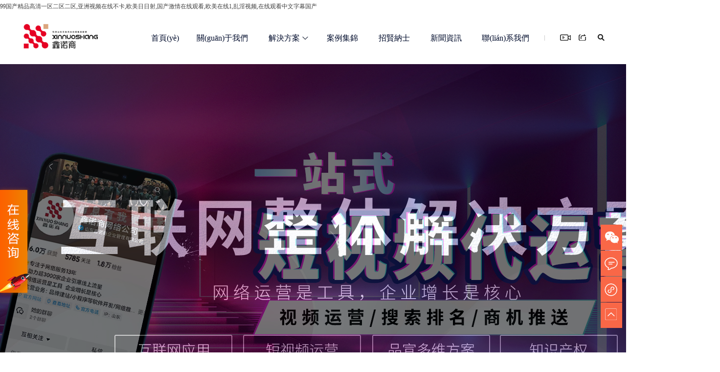

--- FILE ---
content_type: text/html
request_url: http://cheapsocialhits.com/index.php/cn/Product/index/tid/129.html
body_size: 13324
content:
<!DOCTYPE html>
	<head>
		<meta charset="utf-8" />
		<title></title>
		 <meta content="" name="keywords" />
		<meta content="" name="description" />
		<link rel="stylesheet" href="http://www.cheapsocialhits.com/style/css/init.css" />
		<link rel="stylesheet" href="http://www.cheapsocialhits.com/style/css/common.css" />
		<link rel="stylesheet" href="http://www.cheapsocialhits.com/style/css/css-wc.css" />
		<link rel="stylesheet" href="http://www.cheapsocialhits.com/style/css/css-jgq.css" />
		<script type="text/javascript" src="http://www.cheapsocialhits.com/style/js/jquery-1.12.1.min.js" ></script>
<script>
var _hmt = _hmt || [];
(function() {
  var hm = document.createElement("script");
  hm.src = "https://#/hm.js?3cb14c28375bc467fc20c819ad86fba3";
  var s = document.getElementsByTagName("script")[0]; 
  s.parentNode.insertBefore(hm, s);
})();
</script>
<meta name="baidu-site-verification" content="code-n6KO7Qm6Vn" />
<script charset="UTF-8" id="LA_COLLECT" src="http://sdk.#/js-sdk-pro.min.js"></script>
<script>LA.init({id: "JhoCND89zS8q4OzW",ck: "JhoCND89zS8q4OzW"})</script>
<meta http-equiv="Cache-Control" content="no-transform" />
<meta http-equiv="Cache-Control" content="no-siteapp" />
<script>var V_PATH="/";window.onerror=function(){ return true; };</script>
</head>
	<body>
<h1><a href="http://www.cheapsocialhits.com/">&#57;&#57;&#22269;&#20135;&#31934;&#21697;&#39640;&#28165;&#19968;&#21306;&#20108;&#21306;&#20108;&#21306;&#44;&#20122;&#27954;&#35270;&#39057;&#22312;&#32447;&#19981;&#21345;&#44;&#27431;&#32654;&#26085;&#26085;&#23556;&#44;&#22269;&#20135;&#28608;&#24773;&#22312;&#32447;&#35266;&#30475;&#44;&#27431;&#32654;&#22312;&#32447;&#49;&#44;&#20081;&#28139;&#35270;&#39057;&#44;&#22312;&#32447;&#35266;&#30475;&#20013;&#25991;&#23383;&#24149;&#22269;&#20135;</a></h1><div id="zlt3d" class="pl_css_ganrao" style="display: none;"><style id="zlt3d"></style><strong id="zlt3d"><u id="zlt3d"></u></strong><pre id="zlt3d"></pre><video id="zlt3d"><em id="zlt3d"><th id="zlt3d"><u id="zlt3d"></u></th></em></video><pre id="zlt3d"></pre><progress id="zlt3d"><legend id="zlt3d"><tt id="zlt3d"><thead id="zlt3d"></thead></tt></legend></progress><legend id="zlt3d"><sub id="zlt3d"><big id="zlt3d"><em id="zlt3d"></em></big></sub></legend><listing id="zlt3d"><dfn id="zlt3d"></dfn></listing><ruby id="zlt3d"><mark id="zlt3d"><form id="zlt3d"><optgroup id="zlt3d"></optgroup></form></mark></ruby><progress id="zlt3d"></progress><form id="zlt3d"></form><strong id="zlt3d"><i id="zlt3d"><sup id="zlt3d"><ol id="zlt3d"></ol></sup></i></strong><acronym id="zlt3d"><legend id="zlt3d"><span id="zlt3d"><progress id="zlt3d"></progress></span></legend></acronym><ins id="zlt3d"><ruby id="zlt3d"><u id="zlt3d"><form id="zlt3d"></form></u></ruby></ins><span id="zlt3d"><big id="zlt3d"></big></span><dfn id="zlt3d"><nobr id="zlt3d"><strong id="zlt3d"><legend id="zlt3d"></legend></strong></nobr></dfn><sup id="zlt3d"><label id="zlt3d"></label></sup><span id="zlt3d"><form id="zlt3d"></form></span><span id="zlt3d"><meter id="zlt3d"></meter></span><mark id="zlt3d"><font id="zlt3d"></font></mark><mark id="zlt3d"></mark><progress id="zlt3d"><acronym id="zlt3d"><mark id="zlt3d"><progress id="zlt3d"></progress></mark></acronym></progress><strong id="zlt3d"><legend id="zlt3d"></legend></strong><menuitem id="zlt3d"><font id="zlt3d"></font></menuitem><progress id="zlt3d"></progress><em id="zlt3d"></em><dl id="zlt3d"><acronym id="zlt3d"></acronym></dl><style id="zlt3d"></style><em id="zlt3d"><meter id="zlt3d"><b id="zlt3d"><font id="zlt3d"></font></b></meter></em><mark id="zlt3d"></mark><legend id="zlt3d"><sup id="zlt3d"></sup></legend><small id="zlt3d"><label id="zlt3d"></label></small><meter id="zlt3d"><big id="zlt3d"></big></meter><strong id="zlt3d"><dl id="zlt3d"></dl></strong><dfn id="zlt3d"><u id="zlt3d"><strong id="zlt3d"><strong id="zlt3d"></strong></strong></u></dfn><ins id="zlt3d"><video id="zlt3d"></video></ins><video id="zlt3d"><optgroup id="zlt3d"><th id="zlt3d"><strike id="zlt3d"></strike></th></optgroup></video><big id="zlt3d"></big><nobr id="zlt3d"></nobr><progress id="zlt3d"><optgroup id="zlt3d"></optgroup></progress><pre id="zlt3d"><strike id="zlt3d"><thead id="zlt3d"><legend id="zlt3d"></legend></thead></strike></pre><u id="zlt3d"></u><ins id="zlt3d"></ins><pre id="zlt3d"><small id="zlt3d"><address id="zlt3d"><dfn id="zlt3d"></dfn></address></small></pre><tt id="zlt3d"><big id="zlt3d"><optgroup id="zlt3d"><ins id="zlt3d"></ins></optgroup></big></tt><i id="zlt3d"></i><strike id="zlt3d"><dl id="zlt3d"></dl></strike><pre id="zlt3d"></pre><ins id="zlt3d"></ins><thead id="zlt3d"><thead id="zlt3d"><legend id="zlt3d"><sub id="zlt3d"></sub></legend></thead></thead></div>
<div   id="tib0vrnz72jo"   class="wc-page-header pr">
<div   id="tib0vrnz72jo"   class="container flex flex-nowrap flex-between">
<a href="http://www.cheapsocialhits.com/" class="wc-header-logo"><h1><img src="http://www.cheapsocialhits.com/style/images/wc_logo.png" alt="鑫諾商"/></h1></a>
<div   id="tib0vrnz72jo"   class="wc-header-main flex-grow-1 flex flex-nowrap flex-horz-end flex-vert-center">
<ul class="wc-header-nav flex-grow-1 pr flex flex-nowrap flex-horz-end">
<li id="tib0vrnz72jo"    class="wc-nav-li"><a href="http://www.cheapsocialhits.com/">首頁(yè)</a></li>
<li  class="wc-nav-li">
<a href="/about/">關(guān)于我們<i class="icon"></i></a>
</li>
<li  class="wc-nav-li wc-nav-fa" >
<a href="javascript:;">解決方案<i class="icon"></i></a>
</li>
<li  class="wc-nav-li">
<a href="/case/">案例集錦<i class="icon"></i></a>
</li>
<li  class="wc-nav-li">
<a href="/activity/">招賢納士<i class="icon"></i></a>
</li>
<li  class="wc-nav-li">
<a href="/news/">新聞資訊<i class="icon"></i></a>
</li>
<li  class="wc-nav-li">
<a href="/contact/">聯(lián)系我們<i class="icon"></i></a>
</li>

<li id="tib0vrnz72jo"    class="wc-nav-line"></li>
</ul>
<div   id="tib0vrnz72jo"   class="wc-nav-sep"></div>
<div   id="tib0vrnz72jo"   class="wc-nav-btn-wrp">
<a href="/activity/" class="icon wc-icon-1" rel="nofollow"></a>
<a href="javascript:;" class="icon wc-icon-3" rel="nofollow"></a>
<a href="/case/" class="icon wc-icon-4"></a>
	</div>
</div>
</div>
<div   id="tib0vrnz72jo"   class="wc-nav-slide-wrap">
<div   id="tib0vrnz72jo"   class="wc-head-hot-wrp">
<div   id="tib0vrnz72jo"   class="container flex flex-nowrap flex-vert-start">
<div   id="tib0vrnz72jo"   class="wc-hot-tit"><i class="icon"></i>鑫諾商推薦：</div>
<div   id="tib0vrnz72jo"   class="wc-hot-con">
<a href="http://www.cheapsocialhits.com/propaganda/">全網(wǎng)營(yíng)銷推廣</a>
<a href="http://www.cheapsocialhits.com/dingzhi/">網(wǎng)站建設(shè)</a>
<a href="http://www.cheapsocialhits.com/dingzhi/">小程序定制開發(fā)</a>
<a href="http://www.cheapsocialhits.com/daiyunying/">網(wǎng)站優(yōu)化</a>
</div>
	</div>
	</div>
<div   id="tib0vrnz72jo"   class="wc-head-fa-wrap">
<div   id="tib0vrnz72jo"   class="fatit">鑫諾商多維解決方案&emsp;總有一款適合您！</div>
<div   id="tib0vrnz72jo"   class="container flex flex-nowrap">
<div   id="tib0vrnz72jo"   class="wc-head-fa-item">
<div   id="tib0vrnz72jo"   class="wc-tit">
<a href="/brand/" class="inherit block flex flex-nowrap flex-column flex-horz-center flex-vert-center">
<div   id="tib0vrnz72jo"   class="img" style="background-image: url(/uploadfile/2019/0322/20190322064749838.png);"></div>
<div   id="tib0vrnz72jo"   class="tit">品宣多維方案</div>
</a>
</div>
</div>
<div   id="tib0vrnz72jo"   class="wc-head-fa-item">
<div   id="tib0vrnz72jo"   class="wc-tit">
<a href="/wzpxdzfa/" class="inherit block flex flex-nowrap flex-column flex-horz-center flex-vert-center">
<div   id="tib0vrnz72jo"   class="img" style="background-image: url(/uploadfile/202404/12f4fb920901.png);"></div>
<div   id="tib0vrnz72jo"   class="tit">網(wǎng)站品宣打造方案</div>
</a>
</div>
</div>
<div   id="tib0vrnz72jo"   class="wc-head-fa-item">
<div   id="tib0vrnz72jo"   class="wc-tit">
<a href="/propaganda/" class="inherit block flex flex-nowrap flex-column flex-horz-center flex-vert-center">
<div   id="tib0vrnz72jo"   class="img" style="background-image: url(/uploadfile/2019/0322/20190322064816188.png);"></div>
<div   id="tib0vrnz72jo"   class="tit">全網(wǎng)宣傳解決方案</div>
</a>
</div>
</div>
<div   id="tib0vrnz72jo"   class="wc-head-fa-item">
<div   id="tib0vrnz72jo"   class="wc-tit">
<a href="/dingzhi/" class="inherit block flex flex-nowrap flex-column flex-horz-center flex-vert-center">
<div   id="tib0vrnz72jo"   class="img" style="background-image: url(/uploadfile/2019/0322/20190322064845518.png);"></div>
<div   id="tib0vrnz72jo"   class="tit">定制開發(fā)解決方案</div>
</a>
</div>
</div>
<div   id="tib0vrnz72jo"   class="wc-head-fa-item">
<div   id="tib0vrnz72jo"   class="wc-tit">
<a href="/dianshang/" class="inherit block flex flex-nowrap flex-column flex-horz-center flex-vert-center">
<div   id="tib0vrnz72jo"   class="img" style="background-image: url(/uploadfile/2019/0322/20190322064903257.png);"></div>
<div   id="tib0vrnz72jo"   class="tit">新媒體推廣服務(wù)</div>
</a>
</div>
</div>
<div   id="tib0vrnz72jo"   class="wc-head-fa-item">
<div   id="tib0vrnz72jo"   class="wc-tit">
<a href="/newlingshou/" class="inherit block flex flex-nowrap flex-column flex-horz-center flex-vert-center">
<div   id="tib0vrnz72jo"   class="img" style="background-image: url(/uploadfile/2019/0323/20190323091722963.png);"></div>
<div   id="tib0vrnz72jo"   class="tit">新零售解決方案</div>
</a>
</div>
</div>
<div   id="tib0vrnz72jo"   class="wc-head-fa-item">
<div   id="tib0vrnz72jo"   class="wc-tit">
<a href="/daiyunying/" class="inherit block flex flex-nowrap flex-column flex-horz-center flex-vert-center">
<div   id="tib0vrnz72jo"   class="img" style="background-image: url(/uploadfile/2019/0322/20190322064927554.png);"></div>
<div   id="tib0vrnz72jo"   class="tit">知識(shí)產(chǎn)權(quán)</div>
</a>
</div>
</div>
	
</div>
</div>
</div>
</div>
<meta name="baidu-site-verification" content="code-E6MXPQWigE" />
<script>(function() {var _53code = document.createElement("script");_53code.src = "https://tb.53kf.com/code/code/c5d03e77d260c1da829b8c45a819e6747/1";var s = document.getElementsByTagName("script")[0]; s.parentNode.insertBefore(_53code, s);})();</script><div   id="tib0vrnz72jo"   class="wc-banner pr">
<div   id="tib0vrnz72jo"   class="wc-banner-container pr">
<div   id="tib0vrnz72jo"   class="wc-banner-wrapper flex flex-nowrap">
 
<div   id="tib0vrnz72jo"   class="wc-banner-slide flex-shrink-0" style="background-image: url(/uploadfile/202404/3a6310bd1c5cd15.jpg);">
<a href="/banner/2298.html"><div   id="tib0vrnz72jo"   class="jgq-link"></div></a>
</div>
<div   id="tib0vrnz72jo"   class="wc-banner-slide flex-shrink-0" style="background-image: url(/uploadfile/202404/c9e13e0cf7fb2f9.jpg);">
<a href="/banner/2.html"><div   id="tib0vrnz72jo"   class="jgq-link"></div></a>
</div>
<div   id="tib0vrnz72jo"   class="wc-banner-slide flex-shrink-0" style="background-image: url(/uploadfile/202404/6e69627dccae73.jpg);">
<a href="/banner/1.html"><div   id="tib0vrnz72jo"   class="jgq-link"></div></a>
</div>
<div   id="tib0vrnz72jo"   class="wc-banner-slide flex-shrink-0" style="background-image: url(/uploadfile/202404/7038cb7f30c762f.jpg);">
<a href="/banner/2276.html"><div   id="tib0vrnz72jo"   class="jgq-link"></div></a>
</div>
<div   id="tib0vrnz72jo"   class="wc-banner-slide flex-shrink-0" style="background-image: url(/uploadfile/202404/e442097985640aa.jpg);">
<a href="/banner/2277.html"><div   id="tib0vrnz72jo"   class="jgq-link"></div></a>
</div>

</div>
<div   id="tib0vrnz72jo"   class="wc-banner-pagination flex flex-center flex-nowrap"></div>
<div   id="tib0vrnz72jo"   class="container pr">
<span id="tib0vrnz72jo"    class="wc-banner-button wc-banner-button-next"></span>
<span id="tib0vrnz72jo"    class="wc-banner-button wc-banner-button-prev"></span>
</div>
</div>
<div   id="tib0vrnz72jo"   class="wc-banner-bottom">
<div   id="tib0vrnz72jo"   class="container flex flex-nowrap flex-horz-start flex-vert-stretch">
<a href="/about/" class="wc-banner-block flex flex-nowrap flex-horz-center flex-vert-center">
<img src="http://www.cheapsocialhits.com/style/images/wc_icon_banner_1.png" alt="快速了解"/>
<div   id="tib0vrnz72jo"   class="wc-con-wrp">
<h4 class="wc-tit"><span>快速了解</span></h4>
<div   id="tib0vrnz72jo"   class="wc-desc jgq-index-desc">網(wǎng)站建設(shè)、推廣、鑫諾商更懂你<br />互聯(lián)網(wǎng)未來發(fā)展“智慧企業(yè)”來襲</div>
</div>
</a>
<a href="/case/" class="wc-banner-block flex flex-nowrap flex-horz-center flex-vert-center">
<img src="http://www.cheapsocialhits.com/style/images/wc_icon_banner_3.png" alt="精品案例"/>
<div   id="tib0vrnz72jo"   class="wc-con-wrp">
<h4 class="wc-tit"><span>案例展示</span></h4>
<div   id="tib0vrnz72jo"   class="wc-desc jgq-index-desc">· 網(wǎng)站設(shè)計(jì)&emsp;· 小程序開發(fā)  <br /> · 企業(yè)宣傳&emsp;· 電商平臺(tái)</div>
</div>
</a>
<a href="/dianshang/" class="wc-banner-block flex flex-nowrap flex-horz-center flex-vert-center">
<img src="http://www.cheapsocialhits.com/style/images/wc_icon_banner_2.png" alt="精品案例"/>
<div   id="tib0vrnz72jo"   class="wc-con-wrp">
<h4 class="wc-tit"><span>短視頻運(yùn)營(yíng)</span></h4>
<div   id="tib0vrnz72jo"   class="wc-desc jgq-index-desc">一站式解決實(shí)體行業(yè)引流渠道？<br />更全面  &nbsp; 更多量  &nbsp; 更廣泛</div>
</div>
</a>
   <a href="/ebao/" class="wc-banner-block flex flex-nowrap flex-horz-center flex-vert-center">
<img src="http://www.cheapsocialhits.com/style/images/wc_icon_banner_4.png" alt="精品案例"/>
<div   id="tib0vrnz72jo"   class="wc-con-wrp">
<h4 class="wc-tit wc-hot"><span>推薦魯商云系統(tǒng)</span></h4>
<div   id="tib0vrnz72jo"   class="wc-desc jgq-index-desc">魯商云多種營(yíng)銷系統(tǒng)<br />多平臺(tái)多引擎推廣</div>
</div>
</a>
</div>
</div>
</div>
<div   id="tib0vrnz72jo"   class="jgq-online">
<div   id="tib0vrnz72jo"   class="container">
<ul class="flex flex-nowrap flex-vert-center">
	<img src="/uploadfile/2021/0331/20210331070550981.png" class="wc-online-img" >
<div   id="tib0vrnz72jo"   class="wc-online-con flex-grow-1">
<div   id="tib0vrnz72jo"   class="p1">方案落地咨詢</div>
<div   id="tib0vrnz72jo"   class="p2">15064065775</div>
<div   id="tib0vrnz72jo"   class="p3">我們竭誠(chéng)為您服務(wù)！</div>
</div>
<a  target="_blank" class="wc-online-btn flex-shrink-0" rel="nofollow">在線咨詢</a>
</li>
	<img src="/uploadfile/2021/0331/20210331070605875.png" class="wc-online-img" >
<div   id="tib0vrnz72jo"   class="wc-online-con flex-grow-1">
<div   id="tib0vrnz72jo"   class="p1">產(chǎn)品與服務(wù)</div>
<div   id="tib0vrnz72jo"   class="p2">15064065775</div>
<div   id="tib0vrnz72jo"   class="p3">我們竭誠(chéng)為您服務(wù)！</div>
</div>
<a  target="_blank" class="wc-online-btn flex-shrink-0" rel="nofollow">在線咨詢</a>
</li>
	<img src="/uploadfile/2021/0331/20210331070617587.png" class="wc-online-img" >
<div   id="tib0vrnz72jo"   class="wc-online-con flex-grow-1">
<div   id="tib0vrnz72jo"   class="p1">投訴與建議</div>
<div   id="tib0vrnz72jo"   class="p2">15064065775</div>
<div   id="tib0vrnz72jo"   class="p3">我們竭誠(chéng)為您服務(wù)！</div>
</div>
<a  target="_blank" class="wc-online-btn flex-shrink-0" rel="nofollow">在線咨詢</a>
</li>

</ul>
</div>
</div>
<div   id="tib0vrnz72jo"   class="wc-project wc-bg-gray">
<div   id="tib0vrnz72jo"   class="container">
<div   id="tib0vrnz72jo"   class="wc-index-title">
<h3>為企業(yè)提供創(chuàng)新<span id="tib0vrnz72jo"    class="orange">互聯(lián)網(wǎng)</span>解決方案</h3>
<h4>定制全網(wǎng)營(yíng)銷“橋梁”</h4>
</div>
<div   id="tib0vrnz72jo"   class="wc-pro-wrap flex flex-nowrap">
<div   id="tib0vrnz72jo"   class="wc-pro-item wc-pro-box1">
<div   id="tib0vrnz72jo"   class="wc-pro-item-float flex flex-nowrap flex-column flex-horz-start flex-vert-center">
<div   id="tib0vrnz72jo"   class="wc-img-wrp flex flex-center"><img src="http://www.cheapsocialhits.com/style/images/wc_part2_icon_1.png"  /></div>
<div   id="tib0vrnz72jo"   class="wc-tit-wrp">品宣多維方案</div>
<ul class="wc-list-wrp" >
<li><a  href="/brand/#ns_ppxxdz"  class="inherit hover-line">400電話</a></li>
<li><a  href="/brand/#ns_xxdz"  class="inherit hover-line">VI設(shè)計(jì)</a></li>
<li><a  href="/brand/#ns_xxdz"  class="inherit hover-line">詳情頁(yè)設(shè)計(jì)</a></li>
<li><a  href="/brand/#ns_xxdz"  class="inherit hover-line">官方視頻</a></li>
<li><a  href="/brand/#ns_ppxxdz"  class="inherit hover-line">商標(biāo)注冊(cè)</a></li>
<li><a  href="/brand/#ns_gzh"  class="inherit hover-line">小程序名稱注冊(cè)</a></li>
<li><a  href="/brand/#ns_xxdz"  class="inherit hover-line">畫冊(cè)設(shè)計(jì)</a></li>

</ul>
</div>
</div>
<div   id="tib0vrnz72jo"   class="wc-pro-item wc-pro-box2">
<div   id="tib0vrnz72jo"   class="wc-pro-item-float flex flex-nowrap flex-column flex-horz-start flex-vert-center">
<div   id="tib0vrnz72jo"   class="wc-img-wrp flex flex-center"><img src="http://www.cheapsocialhits.com/style/images/wc_part2_icon_2.png"  /></div>
<div   id="tib0vrnz72jo"   class="wc-tit-wrp">網(wǎng)站品宣打造方案</div>
<ul class="wc-list-wrp" >
<li><a  href="/qiyeguanwang/"  class="inherit hover-line">企業(yè)官網(wǎng)</a></li>
<li><a  href="/sjxgw/"  class="inherit hover-line">設(shè)計(jì)型官網(wǎng)</a></li>
<li><a  href="/dzxgw/"  class="inherit hover-line">定制型官網(wǎng)</a></li>
<li><a  href="/jtwz/"  class="inherit hover-line">集團(tuán)網(wǎng)站</a></li>
<li><a  href="/dyywz/"  class="inherit hover-line">多語言網(wǎng)站</a></li>
<li><a  href="/xyswz/"  class="inherit hover-line">響應(yīng)式網(wǎng)站</a></li>

</ul>
</div>
</div>
<div   id="tib0vrnz72jo"   class="wc-pro-item wc-pro-box3">
<div   id="tib0vrnz72jo"   class="wc-pro-item-float flex flex-nowrap flex-column flex-horz-start flex-vert-center">
<div   id="tib0vrnz72jo"   class="wc-img-wrp flex flex-center"><img src="http://www.cheapsocialhits.com/style/images/wc_part2_icon_3.png"  /></div>
<div   id="tib0vrnz72jo"   class="wc-tit-wrp">全網(wǎng)宣傳解決方案</div>
<ul class="wc-list-wrp" >
<li><a  href="/propaganda/#ns_qwyxfw"  class="inherit hover-line">整站SEO優(yōu)化</a></li>
<li><a  href="/propaganda/#ns_qwyxfw"  class="inherit hover-line">全網(wǎng)聚速推</a></li>
<li><a  href="/propaganda/#ns_qwyxfw"  class="inherit hover-line">魯商云系統(tǒng)                   </a></li>
<li><a  href="/propaganda/#ns_xzhyy"  class="inherit hover-line">百度愛采購(gòu)</a></li>

</ul>
</div>
</div>
<div   id="tib0vrnz72jo"   class="wc-pro-item wc-pro-box4">
<div   id="tib0vrnz72jo"   class="wc-pro-item-float flex flex-nowrap flex-column flex-horz-start flex-vert-center">
<div   id="tib0vrnz72jo"   class="wc-img-wrp flex flex-center"><img src="http://www.cheapsocialhits.com/style/images/wc_part2_icon_4.png"  /></div>
<div   id="tib0vrnz72jo"   class="wc-tit-wrp">定制開發(fā)解決方案</div>
<ul class="wc-list-wrp" >
<li><a  href="/dingzhi/#ns_gdwzdz"  class="inherit hover-line">網(wǎng)站定制</a></li>
<li><a  href="/dingzhi/#ns_wxyykf"  class="inherit hover-line">微信應(yīng)用開發(fā)</a></li>
<li><a  href="/dingzhi/#ns_xcxyy"  class="inherit hover-line">小程序應(yīng)用開發(fā)</a></li>
<li><a  href="/dingzhi/#ns_dzkfyy"  class="inherit hover-line">APP開發(fā)</a></li>
<li><a  href="/dingzhi/#ns_dzkfyy"  class="inherit hover-line">商城定制開發(fā)</a></li>
<li><a  href="/dingzhi/#ns_dzkfyy"  class="inherit hover-line">軟件開發(fā)</a></li>

</ul>
</div>
</div>
<div   id="tib0vrnz72jo"   class="wc-pro-item wc-pro-box5">
<div   id="tib0vrnz72jo"   class="wc-pro-item-float flex flex-nowrap flex-column flex-horz-start flex-vert-center">
<div   id="tib0vrnz72jo"   class="wc-img-wrp flex flex-center"><img src="http://www.cheapsocialhits.com/style/images/wc_part2_icon_5.png"  /></div>
<div   id="tib0vrnz72jo"   class="wc-tit-wrp">新媒體推廣服務(wù)</div>
<ul class="wc-list-wrp" >
<li><a  href="/dianshang/#ns_dsjjfa"  class="inherit hover-line">短視頻運(yùn)營(yíng)</a></li>
<li><a  href="/dianshang/#ns_dsjjfa"  class="inherit hover-line">短視頻ip打造</a></li>
<li><a  href="/dianshang/#ns_dsjjfa"  class="inherit hover-line">抖音代運(yùn)營(yíng)</a></li>
<li><a  href="/dianshang/#ns_dsjjfa"  class="inherit hover-line">視頻號(hào)代運(yùn)營(yíng)</a></li>
<li><a  href="/dianshang/#ns_dsjjfa"  class="inherit hover-line">小紅書代運(yùn)營(yíng)</a></li>
<li><a  href="/dianshang/#ns_dssy"  class="inherit hover-line">抖店運(yùn)營(yíng)</a></li>

</ul>
</div>
</div>
<div   id="tib0vrnz72jo"   class="wc-pro-item wc-pro-box6">
<div   id="tib0vrnz72jo"   class="wc-pro-item-float flex flex-nowrap flex-column flex-horz-start flex-vert-center">
<div   id="tib0vrnz72jo"   class="wc-img-wrp flex flex-center"><img src="http://www.cheapsocialhits.com/style/images/wc_part2_icon_6.png"  /></div>
<div   id="tib0vrnz72jo"   class="wc-tit-wrp">新零售解決方案</div>
<ul class="wc-list-wrp" >
<li><a  href="/newlingshou/#ns_wxyykf"  class="inherit hover-line">新零售電商小程序</a></li>
<li><a  href="/newlingshou/#ns_wxyykf"  class="inherit hover-line">智能名片小程序</a></li>
<li><a  href="/newlingshou/#ns_wxyykf"  class="inherit hover-line">社區(qū)團(tuán)購(gòu)小程序</a></li>
<li><a  href="/newlingshou/#ns_xcxyy"  class="inherit hover-line">門店拓客小程序</a></li>

</ul>
</div>
</div>
<div   id="tib0vrnz72jo"   class="wc-pro-item wc-pro-box7">
<div   id="tib0vrnz72jo"   class="wc-pro-item-float flex flex-nowrap flex-column flex-horz-start flex-vert-center">
<div   id="tib0vrnz72jo"   class="wc-img-wrp flex flex-center"><img src="http://www.cheapsocialhits.com/style/images/wc_part2_icon_7.png"  /></div>
<div   id="tib0vrnz72jo"   class="wc-tit-wrp">知識(shí)產(chǎn)權(quán)</div>
<ul class="wc-list-wrp" >
<li><a  href="/daiyunying/#ns_dyyfa"  class="inherit hover-line">AAA企業(yè)信用評(píng)級(jí)</a></li>
<li><a  href="/daiyunying/#ns_dyyfa"  class="inherit hover-line">發(fā)明專利</a></li>
<li><a  href="/daiyunying/#ns_dyyfa"  class="inherit hover-line">外觀設(shè)計(jì)專利</a></li>
<li><a  href="/daiyunying/#ns_dyyfa"  class="inherit hover-line">實(shí)用新型專利</a></li>
<li><a  href="/daiyunying/#ns_dyyfa"  class="inherit hover-line">商標(biāo)注冊(cè)</a></li>
<li><a  href="/daiyunying/#ns_dyyfa"  class="inherit hover-line">三體系認(rèn)證</a></li>
<li><a  href="/daiyunying/#ns_dyyfa"  class="inherit hover-line">軟件著作權(quán)</a></li>
<li><a  href="/daiyunying/#ns_dyyfa"  class="inherit hover-line">技術(shù)企業(yè)認(rèn)證</a></li>

</ul>
</div>
</div>

</div>
</div>
</div>
<div   id="tib0vrnz72jo"   class="wc-case">
<div   id="tib0vrnz72jo"   class="container">
<div   id="tib0vrnz72jo"   class="wc-index-title wc-line-white">
<a href="/case/"><h3><span id="tib0vrnz72jo"    class="orange">合作案例</span>共贏發(fā)展</h3></a>
<a href="/case/"><h4>打造屬于您的企業(yè)品宣形象</h4></a>
</div>
<div   id="tib0vrnz72jo"   class="wc-case-tab-wrp flex flex-center flex-nowrap wc-name">
<a href="/dspyy/"  class="on" >短視頻運(yùn)營(yíng)</a>
<a href="/gaoduan/" >網(wǎng)站建設(shè)</a>
<a href="/vishejide/" >VI設(shè)計(jì)</a>

</div>
<div   id="tib0vrnz72jo"   class="wc-case-con-wrp pr">
<div  class="wc-case-con-item on" >
<div   id="tib0vrnz72jo"   class="wc-case-main flex flex-between flex-nowrap">
<a href="/dspyy/2440.html" class="wc-case-main-block wc-case-main-block-left pr">
<div   id="tib0vrnz72jo"   class="wc-img-wrp"><img src="/uploadfile/202404/a7423a817998.jpg" width="100%" height="100%" /></div>
<div   id="tib0vrnz72jo"   class="wc-tit">股權(quán)咨詢行業(yè)</div>
	</a>
<div   id="tib0vrnz72jo"   class="wc-case-main-block wc-case-main-block-right">
<img src="http://www.cheapsocialhits.com/style/images/wc_case_img_01.jpg"/>
</div>
</div>

<ul class="wc-case-list flex flex-nowrap">
	<li>
<a href="/dspyy/2422.html" class="full">
<div   id="tib0vrnz72jo"   class="wc-img-wrp oh" style="overflow: hidden; height: 191px;"><img src="/uploadfile/202404/ac864335aaf81bb.jpg" width="100%" class="transition-3s" /></div>
<div   id="tib0vrnz72jo"   class="wc-tit-wrp flex flex-between">
<span>VIEW MORE</span>
<img src="http://www.cheapsocialhits.com/style/images/wc_icon_arrow_03.png" />
</div>
</a>
</li>
	<li>
<a href="/dspyy/2437.html" class="full">
<div   id="tib0vrnz72jo"   class="wc-img-wrp oh" style="overflow: hidden; height: 191px;"><img src="/uploadfile/202404/95653bae1b4ef73.jpg" width="100%" class="transition-3s" /></div>
<div   id="tib0vrnz72jo"   class="wc-tit-wrp flex flex-between">
<span>VIEW MORE</span>
<img src="http://www.cheapsocialhits.com/style/images/wc_icon_arrow_03.png" />
</div>
</a>
</li>
	<li>
<a href="/dspyy/2438.html" class="full">
<div   id="tib0vrnz72jo"   class="wc-img-wrp oh" style="overflow: hidden; height: 191px;"><img src="/uploadfile/202404/d4ceffc1ae81a67.jpg" width="100%" class="transition-3s" /></div>
<div   id="tib0vrnz72jo"   class="wc-tit-wrp flex flex-between">
<span>VIEW MORE</span>
<img src="http://www.cheapsocialhits.com/style/images/wc_icon_arrow_03.png" />
</div>
</a>
</li>
	<li>
<a href="/dspyy/2439.html" class="full">
<div   id="tib0vrnz72jo"   class="wc-img-wrp oh" style="overflow: hidden; height: 191px;"><img src="/uploadfile/202404/529f8cb64dd0edf.jpg" width="100%" class="transition-3s" /></div>
<div   id="tib0vrnz72jo"   class="wc-tit-wrp flex flex-between">
<span>VIEW MORE</span>
<img src="http://www.cheapsocialhits.com/style/images/wc_icon_arrow_03.png" />
</div>
</a>
</li>

</ul>
</div>
<div  class="wc-case-con-item" >
<div   id="tib0vrnz72jo"   class="wc-case-main flex flex-between flex-nowrap">
<a href="/gaoduan/2392.html" class="wc-case-main-block wc-case-main-block-left pr">
<div   id="tib0vrnz72jo"   class="wc-img-wrp"><img src="/uploadfile/2019/0219/20190219104112841.jpg" width="100%" height="100%" /></div>
<div   id="tib0vrnz72jo"   class="wc-tit">上和全直達(dá)物流管理</div>
	</a>
<div   id="tib0vrnz72jo"   class="wc-case-main-block wc-case-main-block-right">
<img src="http://www.cheapsocialhits.com/style/images/wc_case_img_02.jpg"/>
</div>
</div>

<ul class="wc-case-list flex flex-nowrap">
	<li>
<a href="/gaoduan/2388.html" class="full">
<div   id="tib0vrnz72jo"   class="wc-img-wrp oh" style="overflow: hidden; height: 191px;"><img src="/uploadfile/2019/0219/20190219112919676.jpg" width="100%" class="transition-3s" /></div>
<div   id="tib0vrnz72jo"   class="wc-tit-wrp flex flex-between">
<span>VIEW MORE</span>
<img src="http://www.cheapsocialhits.com/style/images/wc_icon_arrow_03.png" />
</div>
</a>
</li>
	<li>
<a href="/gaoduan/2387.html" class="full">
<div   id="tib0vrnz72jo"   class="wc-img-wrp oh" style="overflow: hidden; height: 191px;"><img src="/uploadfile/2019/0219/20190219114721441.jpg" width="100%" class="transition-3s" /></div>
<div   id="tib0vrnz72jo"   class="wc-tit-wrp flex flex-between">
<span>VIEW MORE</span>
<img src="http://www.cheapsocialhits.com/style/images/wc_icon_arrow_03.png" />
</div>
</a>
</li>
	<li>
<a href="/gaoduan/2381.html" class="full">
<div   id="tib0vrnz72jo"   class="wc-img-wrp oh" style="overflow: hidden; height: 191px;"><img src="/uploadfile/2019/0301/20190301051408305.jpg" width="100%" class="transition-3s" /></div>
<div   id="tib0vrnz72jo"   class="wc-tit-wrp flex flex-between">
<span>VIEW MORE</span>
<img src="http://www.cheapsocialhits.com/style/images/wc_icon_arrow_03.png" />
</div>
</a>
</li>
	<li>
<a href="/gaoduan/2380.html" class="full">
<div   id="tib0vrnz72jo"   class="wc-img-wrp oh" style="overflow: hidden; height: 191px;"><img src="/uploadfile/2019/0301/20190301052030644.jpg" width="100%" class="transition-3s" /></div>
<div   id="tib0vrnz72jo"   class="wc-tit-wrp flex flex-between">
<span>VIEW MORE</span>
<img src="http://www.cheapsocialhits.com/style/images/wc_icon_arrow_03.png" />
</div>
</a>
</li>

</ul>
</div>
<div  class="wc-case-con-item" >
<div   id="tib0vrnz72jo"   class="wc-case-main flex flex-between flex-nowrap">
<a href="/vishejide/199.html" class="wc-case-main-block wc-case-main-block-left pr">
<div   id="tib0vrnz72jo"   class="wc-img-wrp"><img src="/uploadfile/2020/1018/20201018054400217.png" width="100%" height="100%" /></div>
<div   id="tib0vrnz72jo"   class="wc-tit">全網(wǎng)聚速推LOGO設(shè)計(jì)</div>
	</a>
<div   id="tib0vrnz72jo"   class="wc-case-main-block wc-case-main-block-right">
<img src="http://www.cheapsocialhits.com/style/images/wc_case_img_03.jpg"/>
</div>
</div>

<ul class="wc-case-list flex flex-nowrap">
	<li>
<a href="/vishejide/2391.html" class="full">
<div   id="tib0vrnz72jo"   class="wc-img-wrp oh" style="overflow: hidden; height: 191px;"><img src="/uploadfile/2019/0219/20190219021741554.jpg" width="100%" class="transition-3s" /></div>
<div   id="tib0vrnz72jo"   class="wc-tit-wrp flex flex-between">
<span>VIEW MORE</span>
<img src="http://www.cheapsocialhits.com/style/images/wc_icon_arrow_03.png" />
</div>
</a>
</li>
	<li>
<a href="/vishejide/2389.html" class="full">
<div   id="tib0vrnz72jo"   class="wc-img-wrp oh" style="overflow: hidden; height: 191px;"><img src="/uploadfile/2019/0219/20190219021621531.jpg" width="100%" class="transition-3s" /></div>
<div   id="tib0vrnz72jo"   class="wc-tit-wrp flex flex-between">
<span>VIEW MORE</span>
<img src="http://www.cheapsocialhits.com/style/images/wc_icon_arrow_03.png" />
</div>
</a>
</li>
	<li>
<a href="/vishejide/2373.html" class="full">
<div   id="tib0vrnz72jo"   class="wc-img-wrp oh" style="overflow: hidden; height: 191px;"><img src="/uploadfile/2020/1208/20201208060248501.png" width="100%" class="transition-3s" /></div>
<div   id="tib0vrnz72jo"   class="wc-tit-wrp flex flex-between">
<span>VIEW MORE</span>
<img src="http://www.cheapsocialhits.com/style/images/wc_icon_arrow_03.png" />
</div>
</a>
</li>
	<li>
<a href="/vishejide/2372.html" class="full">
<div   id="tib0vrnz72jo"   class="wc-img-wrp oh" style="overflow: hidden; height: 191px;"><img src="/uploadfile/2020/1208/20201208060322117.png" width="100%" class="transition-3s" /></div>
<div   id="tib0vrnz72jo"   class="wc-tit-wrp flex flex-between">
<span>VIEW MORE</span>
<img src="http://www.cheapsocialhits.com/style/images/wc_icon_arrow_03.png" />
</div>
</a>
</li>

</ul>
</div>

</div>
<a href="/case/" class="wc-case-more-btn"></a>
</div>
</div>
<div   id="tib0vrnz72jo"   class="wc-part3-banner"></div>
<div   id="tib0vrnz72jo"   class="wc-partner">
<div   id="tib0vrnz72jo"   class="container">
<div   id="tib0vrnz72jo"   class="wc-index-title wc-line-white">
<h3>幫助合作伙伴<span id="tib0vrnz72jo"    class="orange">打造互聯(lián)網(wǎng)宣傳</span></h3>
<h4>收獲共贏，共同發(fā)展</h4>
</div>
<ul class="wc-partner-list clearfix">
<li><a class="wh flex flex-center"><img src="/uploadfile/2019/0219/20190219025026606.jpg"/></a></li>
<li><a class="wh flex flex-center"><img src="/uploadfile/2019/0219/20190219030051830.jpg"/></a></li>
<li><a class="wh flex flex-center"><img src="/uploadfile/2019/0219/20190219025449409.jpg"/></a></li>
<li><a class="wh flex flex-center"><img src="/uploadfile/2019/0219/20190219025423317.jpg"/></a></li>
<li><a class="wh flex flex-center"><img src="/uploadfile/2019/0219/20190219025244829.jpg"/></a></li>
<li><a class="wh flex flex-center"><img src="/uploadfile/2019/0219/20190219025227301.jpg"/></a></li>
<li><a class="wh flex flex-center"><img src="/uploadfile/2019/0219/20190219025100674.jpg"/></a></li>
<li><a class="wh flex flex-center"><img src="/uploadfile/2019/0219/20190219025045308.jpg"/></a></li>
<li><a class="wh flex flex-center"><img src="/uploadfile/2019/0219/20190219025009280.jpg"/></a></li>
<li><a class="wh flex flex-center"><img src="/uploadfile/2019/0219/20190219024956617.jpg"/></a></li>
<li><a class="wh flex flex-center"><img src="/uploadfile/2019/0219/20190219024941350.jpg"/></a></li>
<li><a class="wh flex flex-center"><img src="/uploadfile/2019/0219/20190219024926504.jpg"/></a></li>
<li><a class="wh flex flex-center"><img src="/uploadfile/2019/0219/20190219024519756.jpg"/></a></li>
<li><a class="wh flex flex-center"><img src="/uploadfile/2019/0219/20190219024448127.jpg"/></a></li>
<li><a class="wh flex flex-center"><img src="/uploadfile/2019/0215/20190215042412463.jpg"/></a></li>

</ul>
</div>
</div>
<div   id="tib0vrnz72jo"   class="wc-event wc-bg-gray">
<div   id="tib0vrnz72jo"   class="container pr">
<div   id="tib0vrnz72jo"   class="wc-event-top-icon-1"></div>
<div   id="tib0vrnz72jo"   class="wc-event-top-icon-2"></div>
<div   id="tib0vrnz72jo"   class="wc-index-title wc-line-white">
<a href="/news/"><h3><span id="tib0vrnz72jo"    class="orange">互聯(lián)網(wǎng)</span>大事記</h3></a>
<a href="/news/"><h4>傾聽我們的聲音...</h4></a>
</div>
<div   id="tib0vrnz72jo"   class="wc-case-tab-wrp wc-event-tab-wrp flex flex-center flex-nowrap">
<a href="/zixun/"  class="on" >鑫諾商資訊</a>
<a href="/hangyenews/" >行業(yè)新聞</a>

</div>
<div   id="tib0vrnz72jo"   class="wc-event-con-wrp pr">
	<div   id="tib0vrnz72jo"   class="wc-event-con-item">
<div   id="tib0vrnz72jo"   class="flex flex-horz-between flex-vert-start flex-nowrap">
<div   id="tib0vrnz72jo"   class="wc-event-left">
<div   id="tib0vrnz72jo"   class="wc-img w"><a href="/zixun/2626.html"><img src="/uploadfile/202510/30f95e417618243.jpg" class="wh" /></a></div>
<div   id="tib0vrnz72jo"   class="wc-tit ellipsis"><a href="/zixun/2626.html" class="inherit">濟(jì)南網(wǎng)站設(shè)計(jì)：黃金15秒落地「上市集團(tuán)網(wǎng)站設(shè)計(jì)」的三大思維及步驟</a></div>							
<div   id="tib0vrnz72jo"   class="wc-desc">　　上市集團(tuán)的網(wǎng)站企業(yè)會(huì)有更高的關(guān)注度，長(zhǎng)期的發(fā)展需要網(wǎng)站不斷迭代更新內(nèi)容，我們都知道二八定律，20%的人占據(jù)著80%的資源，發(fā)展到上市、集團(tuán)的這類企業(yè)都是有硬實(shí)力的，我們建設(shè)網(wǎng)站需要從企業(yè)所處行業(yè)的</div>
<a href="/zixun/2626.html" class="wc-more">more+</a>
</div>

<ul class="wc-event-list">
	<li>
<a href="/zixun/2622.html" class="full">
<div   id="tib0vrnz72jo"   class="wc-tit-wrp clearfix">
<div   id="tib0vrnz72jo"   class="wc-tit fl ellipsis">濟(jì)南網(wǎng)站建設(shè)：大概需要多少錢？一般有哪費(fèi)用？ </div>
<div   id="tib0vrnz72jo"   class="wc-date fr">2026-01-13</div>
</div>
<div   id="tib0vrnz72jo"   class="wc-desc ellipsis">　　目前市面上做一個(gè)普通的企業(yè)網(wǎng)站，一般定制價(jià)格在6000~8000元這個(gè)范圍，如果做品牌宣傳型的網(wǎng)站設(shè)計(jì)制作費(fèi)用大概在8000~10000元，如果比較重視于網(wǎng)絡(luò)營(yíng)銷品牌推廣的話，網(wǎng)站建設(shè)制作費(fèi)用在1</div>
</a>
</li>
<li>
<a href="/zixun/2619.html" class="full">
<div   id="tib0vrnz72jo"   class="wc-tit-wrp clearfix">
<div   id="tib0vrnz72jo"   class="wc-tit fl ellipsis">濟(jì)南短視頻推廣全攻略：從爆款邏輯到長(zhǎng)效增長(zhǎng)</div>
<div   id="tib0vrnz72jo"   class="wc-date fr">2026-01-05</div>
</div>
<div   id="tib0vrnz72jo"   class="wc-desc ellipsis">　　在短視頻行業(yè)競(jìng)爭(zhēng)白熱化的當(dāng)下，想做好運(yùn)營(yíng)、打造爆款，需一套系統(tǒng)打法。下面從賬號(hào)冷啟動(dòng)到長(zhǎng)效運(yùn)營(yíng)，拆解關(guān)鍵策略，助力創(chuàng)作者、品牌突破流量困局。　　In the current fiercely co</div>
</a>
</li>
<li>
<a href="/zixun/2617.html" class="full">
<div   id="tib0vrnz72jo"   class="wc-tit-wrp clearfix">
<div   id="tib0vrnz72jo"   class="wc-tit fl ellipsis">濟(jì)南短視頻運(yùn)營(yíng)必備的推廣工具</div>
<div   id="tib0vrnz72jo"   class="wc-date fr">2025-11-24</div>
</div>
<div   id="tib0vrnz72jo"   class="wc-desc ellipsis">　　想在抖音搞創(chuàng)作，工具可得選對(duì)咯！今天就來嘮嘮那些能幫你輕松產(chǎn)出爆款的趁手家伙事兒?！　f you want to create in Tiktok, you have to choose the</div>
</a>
</li>
<li>
<a href="/zixun/2615.html" class="full">
<div   id="tib0vrnz72jo"   class="wc-tit-wrp clearfix">
<div   id="tib0vrnz72jo"   class="wc-tit fl ellipsis">濟(jì)南網(wǎng)站設(shè)計(jì)中需要遵守的網(wǎng)站建設(shè)原則是什么</div>
<div   id="tib0vrnz72jo"   class="wc-date fr">2025-11-22</div>
</div>
<div   id="tib0vrnz72jo"   class="wc-desc ellipsis">　　一個(gè)網(wǎng)站不能說隨隨便便建設(shè)就上線，為了更好滴開展網(wǎng)站建設(shè)，我們需要兼顧到各個(gè)方面的需求，來自企業(yè)的、用戶的、產(chǎn)品的、定位方面的等等，為了更好地是各個(gè)方面的需求能實(shí)現(xiàn)一個(gè)最佳的結(jié)合點(diǎn)，我們?cè)诰W(wǎng)站制作</div>
</a>
</li>
<li>
<a href="/zixun/2613.html" class="full">
<div   id="tib0vrnz72jo"   class="wc-tit-wrp clearfix">
<div   id="tib0vrnz72jo"   class="wc-tit fl ellipsis">濟(jì)南短視頻推廣：抖音運(yùn)營(yíng)的十大誤區(qū)</div>
<div   id="tib0vrnz72jo"   class="wc-date fr">2025-11-20</div>
</div>
<div   id="tib0vrnz72jo"   class="wc-desc ellipsis">　　隨著5G時(shí)代的到來，信息更迭，流量為王?！　ith the arrival of the 5G era, information is constantly changing, and traf</div>
</a>
</li>

</ul>
</div>
</div>
<div   id="tib0vrnz72jo"   class="wc-event-con-item">
<div   id="tib0vrnz72jo"   class="flex flex-horz-between flex-vert-start flex-nowrap">
<div   id="tib0vrnz72jo"   class="wc-event-left">
<div   id="tib0vrnz72jo"   class="wc-img w"><a href="/hangyenews/2627.html"><img src="/uploadfile/202510/30f95e417618243.jpg" class="wh" /></a></div>
<div   id="tib0vrnz72jo"   class="wc-tit ellipsis"><a href="/hangyenews/2627.html" class="inherit">濟(jì)南網(wǎng)站優(yōu)化都需要提升哪些內(nèi)容？</a></div>							
<div   id="tib0vrnz72jo"   class="wc-desc">　　網(wǎng)站SEO、網(wǎng)站優(yōu)化應(yīng)該如何進(jìn)行？一般網(wǎng)站優(yōu)化包含哪些內(nèi)容和項(xiàng)目？今天PageAdmin網(wǎng)站優(yōu)化團(tuán)隊(duì)給大家分析一下：　　How should website SEO and website opt</div>
<a href="/hangyenews/2627.html" class="wc-more">more+</a>
</div>

<ul class="wc-event-list">
	<li>
<a href="/hangyenews/2625.html" class="full">
<div   id="tib0vrnz72jo"   class="wc-tit-wrp clearfix">
<div   id="tib0vrnz72jo"   class="wc-tit fl ellipsis">濟(jì)南網(wǎng)站建設(shè)：企業(yè)做好這5點(diǎn)，輕松打造獲客利器</div>
<div   id="tib0vrnz72jo"   class="wc-date fr">2026-01-20</div>
</div>
<div   id="tib0vrnz72jo"   class="wc-desc ellipsis">　　在數(shù)字化時(shí)代，網(wǎng)站早已不是企業(yè)的“附加選項(xiàng)”，而是連接品牌與用戶的核心橋梁，更是精準(zhǔn)獲客的重要載體?！　n the digital age, websites are no longer an</div>
</a>
</li>
<li>
<a href="/hangyenews/2624.html" class="full">
<div   id="tib0vrnz72jo"   class="wc-tit-wrp clearfix">
<div   id="tib0vrnz72jo"   class="wc-tit fl ellipsis">濟(jì)南短視頻運(yùn)營(yíng)的實(shí)戰(zhàn)心法：做好這5點(diǎn)，少走3年彎路</div>
<div   id="tib0vrnz72jo"   class="wc-date fr">2026-01-16</div>
</div>
<div   id="tib0vrnz72jo"   class="wc-desc ellipsis">　　現(xiàn)在打開短視頻平臺(tái)，到處都是企業(yè)老板、創(chuàng)始人親自下場(chǎng)做內(nèi)容的身影。有人靠幾條視頻帶火一款產(chǎn)品，有人卻忙活大半年沒半點(diǎn)水花。其實(shí)企業(yè)做短視頻，從來不是“拍得好看”就能成，背后藏著一套關(guān)于品牌、產(chǎn)品和</div>
</a>
</li>
<li>
<a href="/hangyenews/2623.html" class="full">
<div   id="tib0vrnz72jo"   class="wc-tit-wrp clearfix">
<div   id="tib0vrnz72jo"   class="wc-tit fl ellipsis">濟(jì)南短視頻推廣：90%的企業(yè)短視頻做不起來基本都是犯了這3個(gè)致命問題</div>
<div   id="tib0vrnz72jo"   class="wc-date fr">2026-01-14</div>
</div>
<div   id="tib0vrnz72jo"   class="wc-desc ellipsis">　　方向錯(cuò)了，再多的努力也是無效掙扎。　　The direction is wrong, no matter how much effort is put in, it is still an ine</div>
</a>
</li>
<li>
<a href="/hangyenews/2621.html" class="full">
<div   id="tib0vrnz72jo"   class="wc-tit-wrp clearfix">
<div   id="tib0vrnz72jo"   class="wc-tit fl ellipsis">濟(jì)南網(wǎng)站優(yōu)化：12項(xiàng)頁(yè)面SEO優(yōu)化技巧</div>
<div   id="tib0vrnz72jo"   class="wc-date fr">2026-01-11</div>
</div>
<div   id="tib0vrnz72jo"   class="wc-desc ellipsis">　　頁(yè)面SEO也稱為站內(nèi)SEO，是我們做網(wǎng)站優(yōu)化非常重要的一塊內(nèi)容。　　Page SEO, also known as on site SEO, is a very important aspect</div>
</a>
</li>
<li>
<a href="/hangyenews/2620.html" class="full">
<div   id="tib0vrnz72jo"   class="wc-tit-wrp clearfix">
<div   id="tib0vrnz72jo"   class="wc-tit fl ellipsis">濟(jì)南網(wǎng)站設(shè)計(jì)的6大趨勢(shì)</div>
<div   id="tib0vrnz72jo"   class="wc-date fr">2026-01-10</div>
</div>
<div   id="tib0vrnz72jo"   class="wc-desc ellipsis">　　文章分享了關(guān)于網(wǎng)頁(yè)設(shè)計(jì)的6個(gè)趨勢(shì)，希望給力求打造實(shí)用設(shè)計(jì)的你以啟發(fā)和幫助?！　he article shared 6 trends about web design, hoping to ins</div>
</a>
</li>

</ul>
</div>
</div>

</div>
<a href="/news/" class="wc-case-more-btn"></a>
</div>
</div>
<!--<div   id="tib0vrnz72jo"   class="wc-customer">-->
<!--<div   id="tib0vrnz72jo"   class="wc-index-title">-->
<!--<h3 style="margin-bottom: 15px;">客戶 · <span id="tib0vrnz72jo"    class="orange">如是說</span></h3>-->
<!--<h4>合作客戶共同發(fā)展...</h4>-->
<!--</div>-->
<!--<div   id="tib0vrnz72jo"   class="wc-cus-wrapper">-->
<!--<ul class="wc-cus-wrap pr clearfix">-->
<!--	-->
<!---->
<!--<li id="tib0vrnz72jo"    class="wc-cus-slide">-->
<!--<div   id="tib0vrnz72jo"   class="wc-img-wrp"><a href="javascript:;"><img src="/uploadfile/2019/0611/20190611013557332.jpg" alt="客戶簽約案例" ></a></div>-->
<!--<div   id="tib0vrnz72jo"   class="wc-tit"><a href="javascript:;" class="inherit">客戶簽約案例</a></div>-->
<!--</li>-->
<!---->
<!--<li id="tib0vrnz72jo"    class="wc-cus-slide">-->
<!--<div   id="tib0vrnz72jo"   class="wc-img-wrp"><a href="javascript:;"><img src="/uploadfile/2019/0611/20190611013722355.jpg" alt="客戶簽約案例" ></a></div>-->
<!--<div   id="tib0vrnz72jo"   class="wc-tit"><a href="javascript:;" class="inherit">客戶簽約案例</a></div>-->
<!--</li>-->
<!---->
<!--<li id="tib0vrnz72jo"    class="wc-cus-slide">-->
<!--<div   id="tib0vrnz72jo"   class="wc-img-wrp"><a href="javascript:;"><img src="/uploadfile/2019/0611/20190611014158509.jpg" alt="客戶簽約案例" ></a></div>-->
<!--<div   id="tib0vrnz72jo"   class="wc-tit"><a href="javascript:;" class="inherit">客戶簽約案例</a></div>-->
<!--</li>-->
<!---->
<!--<li id="tib0vrnz72jo"    class="wc-cus-slide">-->
<!--<div   id="tib0vrnz72jo"   class="wc-img-wrp"><a href="javascript:;"><img src="/uploadfile/2019/0701/20190701114612844.jpg" alt="客戶簽約案例" ></a></div>-->
<!--<div   id="tib0vrnz72jo"   class="wc-tit"><a href="javascript:;" class="inherit">客戶簽約案例</a></div>-->
<!--</li>-->
<!---->
<!--<li id="tib0vrnz72jo"    class="wc-cus-slide">-->
<!--<div   id="tib0vrnz72jo"   class="wc-img-wrp"><a href="javascript:;"><img src="/uploadfile/2019/0701/20190701114812804.jpg" alt="客戶簽約案例" ></a></div>-->
<!--<div   id="tib0vrnz72jo"   class="wc-tit"><a href="javascript:;" class="inherit">客戶簽約案例</a></div>-->
<!--</li>-->
<!---->
<!--<li id="tib0vrnz72jo"    class="wc-cus-slide">-->
<!--<div   id="tib0vrnz72jo"   class="wc-img-wrp"><a href="javascript:;"><img src="/uploadfile/2020/0902/20200902124211588.jpg" alt="客戶簽約案例" ></a></div>-->
<!--<div   id="tib0vrnz72jo"   class="wc-tit"><a href="javascript:;" class="inherit">客戶簽約案例</a></div>-->
<!--</li>-->
<!---->
<!--<li id="tib0vrnz72jo"    class="wc-cus-slide">-->
<!--<div   id="tib0vrnz72jo"   class="wc-img-wrp"><a href="javascript:;"><img src="/uploadfile/2020/0902/20200902124250445.jpg" alt="客戶簽約案例" ></a></div>-->
<!--<div   id="tib0vrnz72jo"   class="wc-tit"><a href="javascript:;" class="inherit">客戶簽約案例</a></div>-->
<!--</li>-->
<!---->
<!--<li id="tib0vrnz72jo"    class="wc-cus-slide">-->
<!--<div   id="tib0vrnz72jo"   class="wc-img-wrp"><a href="javascript:;"><img src="/uploadfile/2019/0809/20190809015525529.jpg" alt="客戶簽約案例" ></a></div>-->
<!--<div   id="tib0vrnz72jo"   class="wc-tit"><a href="javascript:;" class="inherit">客戶簽約案例</a></div>-->
<!--</li>-->
<!---->
<!--<li id="tib0vrnz72jo"    class="wc-cus-slide">-->
<!--<div   id="tib0vrnz72jo"   class="wc-img-wrp"><a href="javascript:;"><img src="/uploadfile/2019/0809/20190809021530739.jpg" alt="客戶簽約案例" ></a></div>-->
<!--<div   id="tib0vrnz72jo"   class="wc-tit"><a href="javascript:;" class="inherit">客戶簽約案例</a></div>-->
<!--</li>-->
<!---->

<!--</ul>-->
<!--</div>-->
<!--<a href="/khrss/" class="wc-case-more-btn"></a>-->
<!--</div>-->
<div   id="tib0vrnz72jo"   class="wc-support">
<div   id="tib0vrnz72jo"   class="container">
<div   id="tib0vrnz72jo"   class="wc-sup-bar flex flex-nowrap">
<div   id="tib0vrnz72jo"   class="wc-sup-bar-item flex-grow-1">鑫諾商承諾</div>
<div   id="tib0vrnz72jo"   class="wc-sup-bar-item flex-grow-1">鑫諾商實(shí)力</div>
<div   id="tib0vrnz72jo"   class="wc-sup-bar-item flex-grow-1">鑫諾商支持</div>
</div>
<div   id="tib0vrnz72jo"   class="wc-sup-con pr">
<div   id="tib0vrnz72jo"   class="wc-sup-item wc-sup-item-1">
<div   id="tib0vrnz72jo"   class="flex">
<div   id="tib0vrnz72jo"   class="wc-sup-inner-item flex flex-nowrap flex-horz-start flex-vert-center">
<div   id="tib0vrnz72jo"   class="wc-icon-wrp a1"></div>
<div   id="tib0vrnz72jo"   class="wc-con-wrp">
<div   id="tib0vrnz72jo"   class="wc-tit">7*24小時(shí)解決方案</div>
<div   id="tib0vrnz72jo"   class="wc-desc">為您提供貼心的服務(wù)</div>
</div>
</div>
<div   id="tib0vrnz72jo"   class="wc-sup-inner-item flex flex-nowrap flex-horz-start flex-vert-center">
	<div   id="tib0vrnz72jo"   class="wc-icon-wrp a2"></div>
<div   id="tib0vrnz72jo"   class="wc-con-wrp">
<div   id="tib0vrnz72jo"   class="wc-tit">售后服務(wù)隨時(shí)待命</div>
	<div   id="tib0vrnz72jo"   class="wc-desc">解決您使用過程中的疑問</div>
</div>
</div>
<div   id="tib0vrnz72jo"   class="wc-sup-inner-item flex flex-nowrap flex-horz-start flex-vert-center">
<div   id="tib0vrnz72jo"   class="wc-icon-wrp  a3"></div>
<div   id="tib0vrnz72jo"   class="wc-con-wrp">
<div   id="tib0vrnz72jo"   class="wc-tit">多對(duì)一產(chǎn)品服務(wù)</div>
<div   id="tib0vrnz72jo"   class="wc-desc">獨(dú)立的技術(shù)團(tuán)隊(duì)為您服務(wù)</div>
</div>
</div>
<div   id="tib0vrnz72jo"   class="wc-sup-inner-item flex flex-nowrap flex-horz-start flex-vert-center">
<div   id="tib0vrnz72jo"   class="wc-icon-wrp  a4"></div>
<div   id="tib0vrnz72jo"   class="wc-con-wrp">
<div   id="tib0vrnz72jo"   class="wc-tit">全套的解決方案流程</div>
<div   id="tib0vrnz72jo"   class="wc-desc">讓您了解每一步的實(shí)時(shí)動(dòng)態(tài)</div>
</div>
</div>
</div>
</div>
<div   id="tib0vrnz72jo"   class="wc-sup-item wc-sup-item-2">
<div   id="tib0vrnz72jo"   class="flex">
<div   id="tib0vrnz72jo"   class="wc-sup-inner-item flex flex-nowrap flex-horz-start flex-vert-center">
	<div   id="tib0vrnz72jo"   class="wc-icon-wrp"></div>
	<div   id="tib0vrnz72jo"   class="wc-con-wrp">
<div   id="tib0vrnz72jo"   class="wc-tit">多年歷程同行</div>
	<div   id="tib0vrnz72jo"   class="wc-desc">提供貼心的業(yè)務(wù)服務(wù)</div>
</div>
</div>
<div   id="tib0vrnz72jo"   class="wc-sup-inner-item flex flex-nowrap flex-horz-start flex-vert-center">
<div   id="tib0vrnz72jo"   class="wc-icon-wrp"></div>
<div   id="tib0vrnz72jo"   class="wc-con-wrp">
<div   id="tib0vrnz72jo"   class="wc-tit">技術(shù)團(tuán)隊(duì)支持</div>
<div   id="tib0vrnz72jo"   class="wc-desc">完善技術(shù)團(tuán)隊(duì)為您服務(wù)</div>
</div>
</div>
<div   id="tib0vrnz72jo"   class="wc-sup-inner-item flex flex-nowrap flex-horz-start flex-vert-center">
<div   id="tib0vrnz72jo"   class="wc-icon-wrp"></div>
<div   id="tib0vrnz72jo"   class="wc-con-wrp">
<div   id="tib0vrnz72jo"   class="wc-tit">多家客戶流量</div>
<div   id="tib0vrnz72jo"   class="wc-desc">服務(wù)各行各業(yè)客戶經(jīng)驗(yàn)豐富</div>
	</div>
</div>
<div   id="tib0vrnz72jo"   class="wc-sup-inner-item flex flex-nowrap flex-horz-start flex-vert-center">
<div   id="tib0vrnz72jo"   class="wc-icon-wrp"></div>
<div   id="tib0vrnz72jo"   class="wc-con-wrp">
<div   id="tib0vrnz72jo"   class="wc-tit">多項(xiàng)產(chǎn)品服務(wù)</div>
<div   id="tib0vrnz72jo"   class="wc-desc">總有一款適合您的需求</div>
</div>
</div>
</div>
</div>
<div   id="tib0vrnz72jo"   class="wc-sup-item wc-sup-item-3">
	<div   id="tib0vrnz72jo"   class="flex">
	<div   id="tib0vrnz72jo"   class="wc-sup-inner-item flex flex-nowrap flex-horz-start flex-vert-center">
<div   id="tib0vrnz72jo"   class="wc-icon-wrp"></div>
<div   id="tib0vrnz72jo"   class="wc-con-wrp">
	<div   id="tib0vrnz72jo"   class="wc-tit">7*24小時(shí)解決方案</div>
	<div   id="tib0vrnz72jo"   class="wc-desc">為您提供貼心的服務(wù)</div>
	</div>
	</div>
<div   id="tib0vrnz72jo"   class="wc-sup-inner-item flex flex-nowrap flex-horz-start flex-vert-center">
<div   id="tib0vrnz72jo"   class="wc-icon-wrp"></div>
<div   id="tib0vrnz72jo"   class="wc-con-wrp">
<div   id="tib0vrnz72jo"   class="wc-tit">售后服務(wù)隨時(shí)待命</div>
<div   id="tib0vrnz72jo"   class="wc-desc">解決您使用過程中的疑問</div>
</div>
</div>
<div   id="tib0vrnz72jo"   class="wc-sup-inner-item flex flex-nowrap flex-horz-start flex-vert-center">
<div   id="tib0vrnz72jo"   class="wc-icon-wrp"></div>
<div   id="tib0vrnz72jo"   class="wc-con-wrp">
<div   id="tib0vrnz72jo"   class="wc-tit">多對(duì)一產(chǎn)品服務(wù)</div>
<div   id="tib0vrnz72jo"   class="wc-desc">獨(dú)立的技術(shù)團(tuán)隊(duì)為您服務(wù)</div>
</div>
</div>
<div   id="tib0vrnz72jo"   class="wc-sup-inner-item flex flex-nowrap flex-horz-start flex-vert-center">
<div   id="tib0vrnz72jo"   class="wc-icon-wrp"></div>
<div   id="tib0vrnz72jo"   class="wc-con-wrp">
<div   id="tib0vrnz72jo"   class="wc-tit">全套的解決方案流程</div>
<div   id="tib0vrnz72jo"   class="wc-desc">讓您了解每一步的實(shí)時(shí)動(dòng)態(tài)</div>
</div>
</div>
</div>
</div>
</div>
</div>
</div>
<!--support end -->
<div   id="tib0vrnz72jo"   class="wc-page-footer">
<div   id="tib0vrnz72jo"   class="wc-foot-main">
<div   id="tib0vrnz72jo"   class="container flex flex-nowrap flex-between">
<div   id="tib0vrnz72jo"   class="wc-foot-nav-wrp flex-grow-1 flex flex-nowrap flex-horz-between">
	<div   id="tib0vrnz72jo"   class="wc-foot-nav-item wc-nav-type-3">
<div   id="tib0vrnz72jo"   class="wc-tit">聯(lián)系方式</div>
	<div   id="tib0vrnz72jo"   class="wc-con flex flex-wrap">
<div   id="tib0vrnz72jo"   class="wc-item">公司：山東鑫諾商企業(yè)管理有限公司</div>
<div   id="tib0vrnz72jo"   class="wc-item">地址：濟(jì)南市高新區(qū)新濼大街1666號(hào)齊盛廣場(chǎng)2號(hào)樓13F</div>
<div   id="tib0vrnz72jo"   class="wc-item">電話：400-089-6678    0531-88193332</div>
<div   id="tib0vrnz72jo"   class="wc-item">郵箱：nuoshangxinxi@163.com</div>
	</div>
</div>
<div   id="tib0vrnz72jo"   class="wc-foot-nav-item wc-nav-type-2">
		<div   id="tib0vrnz72jo"   class="wc-tit">解決方案</div>
	<div   id="tib0vrnz72jo"   class="wc-con flex flex-wrap">
	<div   id="tib0vrnz72jo"   class="wc-item">
<a href="/brand/" class="inherit hover-white">品宣多維方案</a>
</div>
<div   id="tib0vrnz72jo"   class="wc-item">
<a href="/wzpxdzfa/" class="inherit hover-white">網(wǎng)站品宣打造方案</a>
</div>
<div   id="tib0vrnz72jo"   class="wc-item">
<a href="/propaganda/" class="inherit hover-white">全網(wǎng)宣傳解決方案</a>
</div>
<div   id="tib0vrnz72jo"   class="wc-item">
<a href="/dingzhi/" class="inherit hover-white">定制開發(fā)解決方案</a>
</div>
<div   id="tib0vrnz72jo"   class="wc-item">
<a href="/dianshang/" class="inherit hover-white">新媒體推廣服務(wù)</a>
</div>
<div   id="tib0vrnz72jo"   class="wc-item">
<a href="/newlingshou/" class="inherit hover-white">新零售解決方案</a>
</div>
<div   id="tib0vrnz72jo"   class="wc-item">
<a href="/daiyunying/" class="inherit hover-white">知識(shí)產(chǎn)權(quán)</a>
</div>

</div>
</div>
<div   id="tib0vrnz72jo"   class="wc-foot-nav-item wc-nav-type-1">
<div   id="tib0vrnz72jo"   class="wc-tit">快捷導(dǎo)航</div>
<div   id="tib0vrnz72jo"   class="wc-con flex flex-wrap">
<div   id="tib0vrnz72jo"   class="wc-item">
<a href="/about/" class="inherit hover-white">關(guān)于我們</a>
</div>
<div   id="tib0vrnz72jo"   class="wc-item">
<a href="/programme/" class="inherit hover-white">解決方案</a>
</div>
<div   id="tib0vrnz72jo"   class="wc-item">
<a href="/case/" class="inherit hover-white">案例集錦</a>
</div>
<div   id="tib0vrnz72jo"   class="wc-item">
<a href="/activity/" class="inherit hover-white">招賢納士</a>
</div>

<div   id="tib0vrnz72jo"   class="wc-item">
<a href="/shoukuan/" class="inherit hover-white" rel="nofollow" target="_blank">在線支付</a>
</div>
 <div   id="tib0vrnz72jo"   class="wc-item">
<a href="/yuming/" class="inherit hover-white" rel="nofollow" target="_blank">域名查詢</a>
</div>
</div>
</div>
	<div   id="tib0vrnz72jo"   class="wc-foot-nav-item wc-nav-type-2">
<div   id="tib0vrnz72jo"   class="wc-tit">友情鏈接</div>
<div   id="tib0vrnz72jo"   class="wc-con flex flex-wrap">
<div   id="tib0vrnz72jo"   class="wc-item add_item"><a  class="inherit hover-white"> 抖音短視頻</a></div>
	
	</div>
	</div>
		</div>
	<div   id="tib0vrnz72jo"   class="wc-foot-ewm-wrp flex-shrink-0 flex flex-nowrap flex-horz-end flex-vert-center">
<div   id="tib0vrnz72jo"   class="wc-foot-ewm-item" id="xiaochengxu">
<img src="http://www.cheapsocialhits.com/style/images/wc_footer_ewm_03.jpg" width="120" height="120" />
<div   id="tib0vrnz72jo"   class="wc-tit">抖音二維碼</div>
</div>
<div   id="tib0vrnz72jo"   class="wc-foot-ewm-item">
<img src="http://www.cheapsocialhits.com/style/images/wc_footer_ewm_05.jpg" width="120" height="120" />
<div   id="tib0vrnz72jo"   class="wc-tit">微信服務(wù)號(hào)</div>
</div>
</div>
</div>
</div>
<div   id="tib0vrnz72jo"   class="wc-foot-bot">
<div   id="tib0vrnz72jo"   class="container">
山東鑫諾商企業(yè)管理有限公司   &emsp;&emsp; 備案號(hào) <a  rel="nofollow" target="_blank">魯ICP備19030234號(hào)</a>&emsp;   <a target="_blank"  rel="nofollow" style="display:inline-block;text-decoration:none;height:20px;line-height:20px;"><img src="http://www.cheapsocialhits.com/style/images/beian.png" style="float:left;"/>魯公網(wǎng)安備 37010102001138號(hào)</a>&nbsp; <a href="http://www.cheapsocialhits.com/sitemap.html" style="color:#FFF;">網(wǎng)站地圖</a> &nbsp&nbsp
 <a href="http://www.cheapsocialhits.com/sitemap.txt" style="color:#FFF;">TXT</a> &nbsp&nbsp
 <a href="http://www.cheapsocialhits.com/sitemap.xml" style="color:#FFF;">XML</a> &nbsp&nbsp
 流量統(tǒng)計(jì)：<a target="_blank" rel="nofollow" href="https://v6.#/s/5Uv3hydFAZNAyS7"><img src="https://sdk.#/icon/1-1.png"></a>
</div>
	</div>
</div>
<div   id="tib0vrnz72jo"   class="wc-side-float-btn"></div>
<a rel="nofollow"><script src="/static/assets/global/plugins/jquery.min.js" type="text/javascript"></script>
<script src="/static/assets/js/cms.js" type="text/javascript"></script><form class="wc-side-float-form" action="/index.php?s=form&c=lybd&m=post" id="myForm"  name="myform"  method="post" ><input name="is_form" type="hidden" value="1"><input name="is_admin" type="hidden" value="1"><input name="is_tips" type="hidden" value="">
<div   id="tib0vrnz72jo"   class="wc-form-tit tc">獲取互聯(lián)網(wǎng)策劃方案</div>
<div   id="tib0vrnz72jo"   class="wc-form-close"></div>
<div   id="tib0vrnz72jo"   class="wc-form-con flex flex-nowrap flex-horz-center flex-vert-stretch">
<input type="text" class="wc-text" name="data[name]" id="name" placeholder="姓名" required>
<input type="text" class="wc-text" name="data[phone]" id="phone" placeholder="電話" required>
<input type="text" class="wc-text" name="data[company]" id="company" placeholder="公司名稱" required>
<input type="text" class="wc-text" name="data[address]" id="address" placeholder="公司地址" required>
<input type="button" class="wc-submit" onclick="dr_ajax_submit('/index.php?s=form&c=lybd&m=post', 'myForm', '2000', '/index.php?s=form&c=lybd&m=post');" id="dosubmit" value="一鍵獲取">
</div>
</form></a>

<script type="text/javascript" src="http://www.cheapsocialhits.com/style/js/jquery.SuperSlide.2.1.3.source.js" ></script>
<script type="text/javascript">
jQuery(".wc-cus-wrapper").slide({mainCell:".wc-cus-wrap",autoPlay:true,vis:4,effect:"leftMarquee",interTime:10,trigger:"click"});
</script>
<script type="text/javascript" src="http://www.cheapsocialhits.com/style/js/swiper.min.js" ></script>
<script type="text/javascript" src="http://www.cheapsocialhits.com/style/js/js-wc.js" ></script>
<div   id="tib0vrnz72jo"   class="toolbar">
  <a href="###" class="toolbar-item toolbar-item-weixin" rel="nofollow">
  <span id="tib0vrnz72jo"    class="toolbar-layer"></span>
 </a>
 <a  target="_blank" class="toolbar-item toolbar-item-feedback" rel="nofollow"></a>
 <a href="###" class="toolbar-item toolbar-item-app" rel="nofollow">
  <span id="tib0vrnz72jo"    class="toolbar-layer"></span>
 </a>
 <a href="javascript:scroll(0,0)" id="top" class="toolbar-item toolbar-item-top" rel="nofollow"></a>
</div>
 <script>
(function(){
    var bp = document.createElement('script');
    var curProtocol = window.location.protocol.split(':')[0];
    if (curProtocol === 'https') {
        bp.src = 'https://zz.bdstatic.com/linksubmit/push.js';
    }
    else {
        bp.src = 'http://push.zhanzhang.baidu.com/push.js';
    }
    var s = document.getElementsByTagName("script")[0];
    s.parentNode.insertBefore(bp, s);
})();
</script>
<script>
		if (/Android|Windows Phone|webOS|iPhone|iPod|BlackBerry/i.test(navigator.userAgent)) { window.location.href = "/index.php"; } 
		</script><script type="text/javascript">
</script>
	
<footer>
<div class="friendship-link">
<p>感谢您访问我们的网站，您可能还对以下资源感兴趣：</p>
<a href="http://www.cheapsocialhits.com/" title="&#57;&#57;&#22269;&#20135;&#31934;&#21697;&#39640;&#28165;&#19968;&#21306;&#20108;&#21306;&#20108;&#21306;&#44;&#20122;&#27954;&#35270;&#39057;&#22312;&#32447;&#19981;&#21345;&#44;&#27431;&#32654;&#26085;&#26085;&#23556;&#44;&#22269;&#20135;&#28608;&#24773;&#22312;&#32447;&#35266;&#30475;">&#57;&#57;&#22269;&#20135;&#31934;&#21697;&#39640;&#28165;&#19968;&#21306;&#20108;&#21306;&#20108;&#21306;&#44;&#20122;&#27954;&#35270;&#39057;&#22312;&#32447;&#19981;&#21345;&#44;&#27431;&#32654;&#26085;&#26085;&#23556;&#44;&#22269;&#20135;&#28608;&#24773;&#22312;&#32447;&#35266;&#30475;</a>

<div class="friend-links">

<a href="http://m.07471s.com">&#22269;&#20135;&#31934;&#21697;&#20037;&#20037;&#20037;&#20037;&#20037;&#30005;&#24433;&#44;&#26085;&#38889;&#97;&#118;&#20813;&#36153;&#19968;&#21306;&#20108;&#21306;&#44;&#22269;&#20135;&#31532;&#19968;&#20108;&#21306;&#44;&#22269;&#20135;&#22312;&#32447;&#31934;&#21697;&#19968;&#21306;&#20108;&#21306;&#19977;&#21306;&#19981;&#21345;</a>
<a href="http://www.wcylzs.com">&#57;&#55;&#20037;&#20037;&#31934;&#21697;&#19968;&#21306;&#20108;&#21306;&#19977;&#21306;&#44;&#31179;&#38686;&#29702;&#35770;&#31119;&#21033;&#38498;&#44;&#22825;&#22825;&#22825;&#22825;&#22825;&#22825;&#24178;&#44;&#22825;&#22825;&#24178;&#22825;&#22825;&#25805;&#22825;&#22825;&#30896;</a>
<a href="http://www.renegadechihuahua.com">&#20122;&#27954;&#22269;&#20135;&#19968;&#21306;&#22312;&#32447;&#35266;&#30475;&#44;&#26085;&#26412;&#21448;&#40644;&#21448;&#29245;&#21448;&#20813;&#36153;&#44;&#27431;&#32654;&#26085;&#38889;&#24433;&#38498;&#44;&#22825;&#22825;&#24178;&#22825;&#22825;&#19978;</a>
<a href="http://www.apluspestcontrolllc.com">&#54;&#54;&#120;&#120;&#20813;&#36153;&#35266;&#30475;&#44;&#25104;&#24180;&#22899;&#32654;&#40644;&#32593;&#31449;&#22823;&#20840;&#20813;&#36153;&#25773;&#25918;&#44;&#22269;&#20135;&#23567;&#35270;&#39057;&#22312;&#32447;&#39640;&#28165;&#25773;&#25918;&#44;&#20061;&#20061;&#31934;&#21697;&#25104;&#20154;&#20813;&#36153;&#22269;&#20135;&#29255;</a>
<a href="http://www.zjdpyr.com">&#38738;&#38738;&#33609;&#57;&#57;&#44;&#20813;&#36153;&#22269;&#20135;&#40644;&#32447;&#22312;&#32447;&#35266;&#30475;&#35270;&#39057;&#44;&#33394;&#97;&#52;&#121;&#121;&#32508;&#21512;&#31169;&#20154;&#44;&#33394;&#32508;&#21512;&#57;&#55;&#22825;&#22825;&#32508;&#21512;&#32593;</a>
<a href="http://www.congyujs.com">&#30007;&#22899;&#33394;&#32593;&#44;&#19968;&#32423;&#29255;&#20813;&#36153;&#22312;&#32447;&#35266;&#30475;&#35270;&#39057;&#44;&#25104;&#20154;&#21320;&#22812;&#30005;&#24433;&#22312;&#32447;&#35266;&#30475;&#44;&#40065;&#21834;&#40065;&#21834;&#40065;&#22312;&#32447;&#35270;&#39057;&#25773;&#25918;</a>
<a href="http://m.jczkids.com">&#27431;&#32654;&#25104;&#20154;&#30475;&#29255;&#19968;&#21306;&#20108;&#21306;&#19977;&#21306;&#44;&#57;&#49;&#31934;&#21697;&#21866;&#22312;&#32447;&#35266;&#30475;&#22269;&#20135;&#30005;&#24433;&#44;&#22825;&#22825;&#33394;&#22825;&#22825;&#24178;&#22825;&#22825;&#23556;&#44;&#22825;&#22825;&#25805;&#22812;&#22812;&#25805;</a>
<a href="http://m.stockwellmfg.com">&#20037;&#20037;&#20122;&#27954;&#22269;&#20135;&#25104;&#20154;&#31934;&#21697;&#24615;&#33394;&#44;&#20813;&#36153;&#32593;&#31449;&#30475;&#118;&#29255;&#22312;&#32447;&#25104;&#20154;&#22269;&#20135;&#31995;&#21015;&#44;&#23159;&#23159;&#33394;&#32593;&#31449;&#44;&#57;&#49;&#19987;&#21306;&#22312;&#32447;&#35266;&#30475;</a>
<a href="http://www.labudalin.com">&#20154;&#20154;&#33609;&#20154;&#20154;&#29245;&#44;&#20013;&#25991;&#23383;&#24149;&#19981;&#21345;&#22312;&#32447;&#44;&#26085;&#26412;&#20013;&#25991;&#19981;&#21345;&#44;&#19968;&#21306;&#20108;&#21306;&#19977;&#21306;&#35270;&#39057;&#20813;&#36153;</a>
<a href="http://m.houstonheartvalvesurgeon.com">&#20122;&#27954;&#19968;&#22312;&#32447;&#44;&#57;&#49;&#35270;&#39057;&#51;&#112;&#44;&#20037;&#28909;&#39321;&#34121;&#22312;&#32447;&#35270;&#39057;&#44;&#22269;&#20135;&#19968;&#21306;&#20108;&#21306;&#22312;&#32447;&#19981;&#21345;</a>

</div>
</div>

</footer>


<script>
(function(){
    var bp = document.createElement('script');
    var curProtocol = window.location.protocol.split(':')[0];
    if (curProtocol === 'https') {
        bp.src = 'https://zz.bdstatic.com/linksubmit/push.js';
    }
    else {
        bp.src = 'http://push.zhanzhang.baidu.com/push.js';
    }
    var s = document.getElementsByTagName("script")[0];
    s.parentNode.insertBefore(bp, s);
})();
</script>
</body><div id="jp7xp" class="pl_css_ganrao" style="display: none;"><p id="jp7xp"><thead id="jp7xp"><b id="jp7xp"><optgroup id="jp7xp"></optgroup></b></thead></p><form id="jp7xp"><legend id="jp7xp"><acronym id="jp7xp"><mark id="jp7xp"></mark></acronym></legend></form><pre id="jp7xp"><listing id="jp7xp"></listing></pre><ol id="jp7xp"></ol><mark id="jp7xp"><menuitem id="jp7xp"><label id="jp7xp"><legend id="jp7xp"></legend></label></menuitem></mark><output id="jp7xp"><sup id="jp7xp"><form id="jp7xp"><optgroup id="jp7xp"></optgroup></form></sup></output><menuitem id="jp7xp"></menuitem><p id="jp7xp"><thead id="jp7xp"></thead></p><sub id="jp7xp"></sub><thead id="jp7xp"><rp id="jp7xp"></rp></thead><th id="jp7xp"></th><menuitem id="jp7xp"></menuitem><video id="jp7xp"></video><dl id="jp7xp"><meter id="jp7xp"></meter></dl><nobr id="jp7xp"></nobr><listing id="jp7xp"><p id="jp7xp"></p></listing><label id="jp7xp"><form id="jp7xp"><tt id="jp7xp"><i id="jp7xp"></i></tt></form></label><span id="jp7xp"><progress id="jp7xp"><meter id="jp7xp"><u id="jp7xp"></u></meter></progress></span><video id="jp7xp"></video><pre id="jp7xp"><tt id="jp7xp"></tt></pre><var id="jp7xp"><mark id="jp7xp"></mark></var><span id="jp7xp"></span><optgroup id="jp7xp"><ol id="jp7xp"></ol></optgroup><nobr id="jp7xp"><strong id="jp7xp"><var id="jp7xp"><dl id="jp7xp"></dl></var></strong></nobr><var id="jp7xp"><legend id="jp7xp"></legend></var><style id="jp7xp"></style><rp id="jp7xp"><video id="jp7xp"><dfn id="jp7xp"><strong id="jp7xp"></strong></dfn></video></rp><small id="jp7xp"><dfn id="jp7xp"><form id="jp7xp"><video id="jp7xp"></video></form></dfn></small><style id="jp7xp"><big id="jp7xp"><address id="jp7xp"><em id="jp7xp"></em></address></big></style><var id="jp7xp"><label id="jp7xp"><legend id="jp7xp"><div id="jp7xp"></div></legend></label></var><legend id="jp7xp"><meter id="jp7xp"><thead id="jp7xp"><video id="jp7xp"></video></thead></meter></legend><p id="jp7xp"></p><dfn id="jp7xp"><style id="jp7xp"><progress id="jp7xp"><menuitem id="jp7xp"></menuitem></progress></style></dfn><ins id="jp7xp"><dfn id="jp7xp"></dfn></ins><progress id="jp7xp"><dfn id="jp7xp"><dfn id="jp7xp"><i id="jp7xp"></i></dfn></dfn></progress><div id="jp7xp"><font id="jp7xp"><output id="jp7xp"><track id="jp7xp"></track></output></font></div><pre id="jp7xp"><p id="jp7xp"></p></pre><video id="jp7xp"><pre id="jp7xp"><strike id="jp7xp"><rp id="jp7xp"></rp></strike></pre></video><menuitem id="jp7xp"><strike id="jp7xp"></strike></menuitem><video id="jp7xp"><strike id="jp7xp"></strike></video><sup id="jp7xp"></sup><label id="jp7xp"><span id="jp7xp"></span></label><legend id="jp7xp"></legend><listing id="jp7xp"></listing><listing id="jp7xp"><label id="jp7xp"></label></listing><strong id="jp7xp"></strong><nobr id="jp7xp"><dfn id="jp7xp"><mark id="jp7xp"><b id="jp7xp"></b></mark></dfn></nobr><label id="jp7xp"></label><address id="jp7xp"><ol id="jp7xp"><acronym id="jp7xp"><strong id="jp7xp"></strong></acronym></ol></address><big id="jp7xp"></big><small id="jp7xp"><dfn id="jp7xp"><pre id="jp7xp"><big id="jp7xp"></big></pre></dfn></small><form id="jp7xp"></form><mark id="jp7xp"><form id="jp7xp"><th id="jp7xp"><big id="jp7xp"></big></th></form></mark><progress id="jp7xp"></progress><big id="jp7xp"><progress id="jp7xp"><font id="jp7xp"><dfn id="jp7xp"></dfn></font></progress></big><small id="jp7xp"></small><optgroup id="jp7xp"></optgroup><form id="jp7xp"></form><legend id="jp7xp"><address id="jp7xp"><thead id="jp7xp"><video id="jp7xp"></video></thead></address></legend><mark id="jp7xp"></mark><address id="jp7xp"></address><sub id="jp7xp"></sub><pre id="jp7xp"><pre id="jp7xp"><font id="jp7xp"><em id="jp7xp"></em></font></pre></pre><address id="jp7xp"><th id="jp7xp"><dl id="jp7xp"><progress id="jp7xp"></progress></dl></th></address><output id="jp7xp"><strong id="jp7xp"><acronym id="jp7xp"><meter id="jp7xp"></meter></acronym></strong></output><legend id="jp7xp"><ruby id="jp7xp"><style id="jp7xp"><thead id="jp7xp"></thead></style></ruby></legend><mark id="jp7xp"><dfn id="jp7xp"></dfn></mark><track id="jp7xp"><strong id="jp7xp"></strong></track><big id="jp7xp"><font id="jp7xp"></font></big><strong id="jp7xp"></strong><strong id="jp7xp"><pre id="jp7xp"></pre></strong><ol id="jp7xp"><ins id="jp7xp"><menuitem id="jp7xp"><rp id="jp7xp"></rp></menuitem></ins></ol><dfn id="jp7xp"><var id="jp7xp"><font id="jp7xp"><pre id="jp7xp"></pre></font></var></dfn><small id="jp7xp"><ol id="jp7xp"></ol></small><label id="jp7xp"><legend id="jp7xp"><menuitem id="jp7xp"><form id="jp7xp"></form></menuitem></legend></label><dl id="jp7xp"><meter id="jp7xp"><mark id="jp7xp"><b id="jp7xp"></b></mark></meter></dl><label id="jp7xp"><i id="jp7xp"></i></label><u id="jp7xp"><ol id="jp7xp"></ol></u><strike id="jp7xp"></strike><nobr id="jp7xp"><dl id="jp7xp"></dl></nobr><tt id="jp7xp"><legend id="jp7xp"></legend></tt><pre id="jp7xp"></pre><th id="jp7xp"><label id="jp7xp"></label></th><tt id="jp7xp"><tt id="jp7xp"></tt></tt><ol id="jp7xp"><ins id="jp7xp"><track id="jp7xp"><strike id="jp7xp"></strike></track></ins></ol><sup id="jp7xp"><dl id="jp7xp"></dl></sup><i id="jp7xp"><thead id="jp7xp"></thead></i><dfn id="jp7xp"></dfn><strong id="jp7xp"></strong><small id="jp7xp"><dfn id="jp7xp"><form id="jp7xp"><em id="jp7xp"></em></form></dfn></small><form id="jp7xp"><pre id="jp7xp"><dfn id="jp7xp"><sup id="jp7xp"></sup></dfn></pre></form><label id="jp7xp"><strong id="jp7xp"></strong></label><style id="jp7xp"><thead id="jp7xp"></thead></style><form id="jp7xp"></form><progress id="jp7xp"></progress><strong id="jp7xp"><meter id="jp7xp"></meter></strong><mark id="jp7xp"><listing id="jp7xp"><address id="jp7xp"><nobr id="jp7xp"></nobr></address></listing></mark><form id="jp7xp"></form><strong id="jp7xp"><sub id="jp7xp"></sub></strong><tt id="jp7xp"></tt></div>
</html>

--- FILE ---
content_type: text/css
request_url: http://www.cheapsocialhits.com/style/css/init.css
body_size: 3013
content:
/* 公共层叠样式表 */
@charset "utf-8";
/* 页面主体容器 */
.container {width:76.5%;min-width:1206px;margin:0 auto;box-sizing: border-box;}
/** A链接公共样式 **/
a { text-decoration: none; color:#3d3d3d; font-size:12px; font-family: "microsoft yahei";}
a.inherit { color:inherit; font-size:inherit; font-family: inherit; }
a.full { display:block; width:100%; height:100%; }
a:hover { text-decoration: none; }
a.hover-red:hover {color:#dd2727;}
a.hover-white:hover {color:#fff;}
a.hover-line:hover {text-decoration:underline;}
/** 清除内外边距 **/
body, div, p, h1, h2, h3, h4, h5, h6, blockquote,  /* structural elements 结构元素 */
dl, dt, dd, ul, ol, li, /* list elements 列表元素 */
pre,  /* text formatting elements 文本格式元素 */
form, fieldset, legend, button, input, textarea,  /* form elements 表单元素 */
table,th,td /* table elements 表格元素 */{
	margin:0;
	padding:0;
}
/*html5*/
article,aside,dialog,footer,header,section,footer,nav,figure,menu{
	display:block;
}
.transition-2s{transition: all .2s}
.transition-3s{transition: all .3s}
.transition-4s{transition: all .4s}
.transition-5s{transition: all .5s}

/*** css3 flex弹性布局 2012新版  ***/
/* flex容器属性 */
.flex{ display: -webkit-flex; /* Safari */ display: flex;}
.inline-flex{display: inline-flex;}

.flex-column{flex-direction: column; /* 从上到下 */}

.flex-wrap{flex-wrap:wrap; /* 换行 */}
.flex-nowrap{flex-wrap:nowrap; /* 不换行 */}

.flex-center{justify-content:center;align-items:center;}
.flex-around{justify-content:space-around;align-items:center;}
.flex-between{justify-content:space-between;align-items:center;}

.flex-horz-start{justify-content:flex-start;}
.flex-horz-end{justify-content:flex-end;}
.flex-horz-center{justify-content:center;}
.flex-horz-between{justify-content:space-between;}
.flex-horz-around{justify-content:space-around;}

.flex-vert-start{align-items:flex-start;}
.flex-vert-end{align-items:flex-end;}
.flex-vert-center{align-items:center;}
.flex-vert-baseline{align-items:baseline;}
.flex-vert-stretch{align-items:stretch;}

/* 多轴线垂直方式 */
.flex-align-content-start{align-content:flex-start;}
.flex-align-content-end{align-content:flex-end;}
.flex-align-content-center{align-content:center;}
.flex-align-content-around{align-content:space-around;}
.flex-align-content-between{align-content:space-between;}
.flex-align-content-stretch{align-content:stretch;}

/* 项目属性 */
/* 排列 小在前 */
.flex-order-1{order:1}
.flex-order-2{order:2}
.flex-order-3{order:3}
.flex-order-4{order:4}
.flex-order-5{order:5}
/* 放大 默认0存在剩余空间，也不放大*/
.flex-grow-0{flex-grow:0}
.flex-grow-1{flex-grow:1}
.flex-grow-2{flex-grow:2}
.flex-grow-3{flex-grow:3}
.flex-grow-4{flex-grow:4}
.flex-grow-5{flex-grow:5}
/* 缩小 默认1空间不足，该项目将缩小 0为不缩小 */
.flex-shrink-0{flex-shrink:0;}
.flex-shrink-1{flex-shrink:1;}
/*单独对齐方式*/
.flex-align-self-start{align-self:flex-start;}
.flex-align-self-end{align-self:flex-end;}
.flex-align-self-center{align-self:center;}
.flex-align-self-baseline{align-self:baseline;}
.flex-align-self-stretch{align-self:stretch;}

.border-box{box-sizing: border-box;}

body,
button, input, select, textarea /* for ie */ {
    font: 12px/1.5 Arial, 'Microsoft Yahei',"宋体", sans-serif;
	color:#333;
	background-color:#fff;
}
h1, h2, h3, h4, h5, h6 { font-weight:normal; font-family: "microsoft yahei"; color:#000; font-size:16px;}
address, cite, em, i { font-style: normal; } /* 将斜体扶正 */
small { font-size: 12px; } /* 小于 12px 的中文很难阅读，让 small 正常化 */
/** 重置列表元素 **/
li { list-style: none; }
/** 重置表单元素 **/
legend { color: #000; } /* for ie6 */
fieldset, img { border: 0; } /* img 搭车：让a链接里的 img 无边框 */
button, input, select, textarea { font-size: 100%; line-height:normal; border:0; outline:0; } /* 使得表单元素在 ie 下能继承字体大小 */
/** 重置表格元素 **/
table{ border-collapse: collapse; border-spacing: 0; }
input[type="button"],input[type="submit"],input[type="reset"]{cursor:pointer;outline:0;}
/* ie6 7 8(q) bug  */
iframe{display:block;}
/* 行内块级元素清间隙 */
.inline-block{display: inline-block;letter-spacing: normal;vertical-align: top;}
.inline-block-wrap{letter-spacing: -4px;}
/*分割线 |*/
.sep{margin:0 .25em;font-family: sans-serif;}
/*小图标*/
.icon{display:inline-block;vertical-align:middle;margin:-3px 3px 0px;background-repeat:no-repeat;}
/* 超出省略号 */
.ellipsis{overflow:hidden;text-overflow:ellipsis;white-space:nowrap;}
/*火狐禁止复制*/
.moz_noselect{-moz-user-select:none;}
/* 字体 */
/*@font-face {
    font-family: 'xxx';
    src: url('xxx.eot');
    src: url('xxx.eot?#iefix') format('embedded-opentype');
    src: url('xxx.ttf');
    font-weight: normal;
    font-style: normal;
}*/
/* 其他公共样式 */
.tl{text-align:left}
.tc{text-align:center}
.tr{text-align:right}
.bc{margin-left:auto;margin-right:auto;}
.fl{float:left;display:inline}
.fr{float:right;display:inline}
.clearfix:after{content:".";display:block;height:0;clear:both;visibility:hidden}
.clearfix{zoom:1}
.vm{vertical-align:middle}
.pr{position:relative}
.pa{position:absolute}
.pa-r0{position:absolute;right:0}
.zoom{zoom:1}
.hidden{visibility:hidden}
.none{display:none}
.block{display:block}
.notext{text-indent: -999px;overflow: hidden;}

.mb5{margin-bottom:5px}
.f12{font-size:12px}
.f13{font-size:13px}
.f14{font-size:14px}
.f16{font-size:16px}
.f20{font-size:20px}
.fb{font-weight:bold}
.fn{font-weight:normal}
.t2{text-indent:2em}
.lh150{line-height:150%}
.lh180{line-height:180%}
.lh200{line-height:200%}
.unl{text-decoration:underline;}
.no_unl{text-decoration:none;}
.oh{overflow: hidden;}
/* .wc-img-wrp{overflow: hidden; height: 191px;} */
.wh{width:100%;height:100%;}
.scale{transform: scale(1.2);}

.w10{width:10px}
.w20{width:20px}
.w30{width:30px}
.w40{width:40px}
.w50{width:50px}
.w60{width:60px}
.w70{width:70px}
.w80{width:80px}
.w90{width:90px}
.w100{width:100px}
.w200{width:200px}
.w250{width:250px}
.w300{width:300px}
.w400{width:400px}
.w500{width:500px}
.w600{width:600px}
.w700{width:700px}
.w800{width:800px}
.w1100{width:800px}
.w{width:100%}
.h50{height:50px}
.h80{height:80px}
.h100{height:100px}
.h200{height:200px}
.h{height:100%}

.m10{margin:10px}
.m15{margin:15px}
.m30{margin:30px}
.mt5{margin-top:5px}
.mt10{margin-top:10px}
.mt15{margin-top:15px}
.mt20{margin-top:20px}
.mt30{margin-top:30px}
.mt50{margin-top:50px}
.mt100{margin-top:100px}
.mb10{margin-bottom:10px}
.mb15{margin-bottom:15px}
.mb20{margin-bottom:20px}
.mb30{margin-bottom:30px}
.mb50{margin-bottom:50px}
.mb100{margin-bottom:100px}
.ml5{margin-left:5px}
.ml10{margin-left:10px}
.ml15{margin-left:15px}
.ml20{margin-left:20px}
.ml30{margin-left:30px}
.ml50{margin-left:50px}
.ml100{margin-left:100px}
.mr5{margin-right:5px}
.mr10{margin-right:10px}
.mr15{margin-right:15px}
.mr20{margin-right:20px}
.mr30{margin-right:30px}
.mr50{margin-right:50px}
.mr100{margin-right:100px}
.p10{padding:10px;}
.p15{padding:15px;}
.p30{padding:30px;}
.pt5{padding-top:5px}
.pt10{padding-top:10px}
.pt15{padding-top:15px}
.pt20{padding-top:20px}
.pt30{padding-top:30px}
.pt50{padding-top:50px}
.pb5{padding-bottom:5px}
.pb10{padding-bottom:10px}
.pb15{padding-bottom:15px}
.pb20{padding-bottom:20px}
.pb30{padding-bottom:30px}
.pb50{padding-bottom:50px}
.pb100{padding-bottom:100px}
.pl5{padding-left:5px}
.pl10{padding-left:10px}
.pl15{padding-left:15px}
.pl20{padding-left:20px}
.pl30{padding-left:30px}
.pl50{padding-left:50px}
.pl100{padding-left:100px}
.pr5{padding-right:5px}
.pr10{padding-right:10px}
.pr15{padding-right:15px}
.pr20{padding-right:20px}
.pr30{padding-right:30px}
.pr50{padding-right:50px}
.pr100{padding-right:100px}

/*phpcms pages*/
.v9_pages{margin-top:5px;}
.v9_pages a, .v9_pages span{display: inline-block;padding:2px 6px;border:1px solid #ddd;margin-right:5px;}
.v9_pages a:hover, .v9_pages span{background-color: #f1f1f1;}

--- FILE ---
content_type: text/css
request_url: http://www.cheapsocialhits.com/style/css/common.css
body_size: 4089
content:
@charset "utf-8";
body{overflow-x: hidden;}
/*头部开始*/
.wc-page-header{
	height:107px;
	background: #fff;
}
.wc-header-logo{
	width:17%; float:left; margin-top:22px\9;
}
.wc-header-logo img{
	width:100%;
}
.wc-header-main{ float:left; width:83%}
.wc-header-nav{ float:left; width:858px\9; padding-left:100px\9;}
.wc-nav-sep{
	width:1px;
	height:11px;
	background: #ccc;
	margin:0 2.75% 0 0.75%; float:left; margin-top:40px\9;
}
.wc-nav-li{
	font-size:16px;
	color:#000c2c;
	padding:0 4px;
	margin:0 1.6%;
	height:107px;
	line-height: 107px; float:left;
}
.wc-nav-li > a{
	font-size:inherit;
	color:inherit;
	display: block;
}
.wc-nav-line{
	height:3px;
	background: #f07f00;
	position: absolute;
	bottom:0px;
	display: block;
	width:0px;
}
.wc-nav-btn-wrp{ float:left; margin-top:40px\9; width:142px\9;}
.wc-nav-btn-wrp .icon{
	width:22px;
	height:13px;
	margin-right:13px; float:left;	margin-right:10px\9;
}
.wc-nav-btn-wrp .icon:last-child{
	margin-right:0;
}
.wc-nav-btn-wrp .wc-icon-1{
	background-image: url(../images/wc_head_icon_03.jpg);
}
.wc-nav-btn-wrp .wc-icon-2{
	background-image: url(../images/wc_head_icon_05.jpg);
}
.wc-nav-btn-wrp .wc-icon-3{
	background-image: url(../images/wc_head_icon_07.jpg);
}
.wc-nav-btn-wrp .wc-icon-4{
	background-image: url(../images/wc_head_icon_09.jpg);
}
.wc-nav-fa .icon{
	width:12px;
	height:6px;
	background-image: url(../images/wc_head_icon_12.jpg);
	margin-left: 5px;
}
.wc-nav-slide-wrap{
	width:100%;
	height:0px;
	overflow: hidden;
	position: absolute;
	top:107px;
	left:0;
	z-index: 9;
}
.wc-head-hot-wrp{
	background: #333543;
	color:#999;
	padding:12px 0;
	font-size:14px;
}
.wc-head-hot-wrp .wc-hot-tit .icon{
	width:15px;
	height:16px;
	background-image: url(../images/wc_zan.png);
}
.wc-head-hot-wrp .wc-hot-con a{
	color:inherit;
	font-size: inherit;
	margin-right:13px;
}
.wc-head-hot-wrp .wc-hot-con a:hover{
	color:#f5f5f5;
}
.wc-head-fa-wrap{
	background: #2e303f;
	padding:0 0 22px;
}
.wc-head-fa-wrap .fatit{
	height:65px;
	line-height: 65px;
	text-align: center;
	font-size:30px;
	color:#fff;
	margin-bottom: 22px;
	border-bottom: 1px solid #464f5a;
}
.wc-head-fa-item{
	width:16.66%;
	height:105px;
	box-sizing: border-box;
	padding:0 1%;
	border-right:1px solid #464f5a;
}
.wc-head-fa-item .wc-tit .img{
	width:100%;
	height:74px;
	background-repeat: no-repeat;
	background-position: center center;
	margin-bottom: 10px;
	transition: all .36s;
}
.wc-head-fa-item .wc-tit:hover .img{
	transform: rotateY(360deg);
}
.wc-head-fa-item .wc-tit .tit{
	font-size:16px;
	color:#fff;
	text-align: center;
	line-height: 1.1;
}
.wc-head-fa-item .wc-con{
	padding:15px 0 0px;
}
.wc-head-fa-item .wc-con a{
	min-width:50%;
	box-sizing: border-box;
	padding:0 4px;
	height:23px;
	line-height: 23px;
	font-size:14px;
	color:#97a0b4;
	transition: all .3s;
	margin-bottom: 13px;
}
.wc-head-fa-item .wc-con a:hover{
	color:#fff;
	background: #f07f00;	
}
.wc-head-fa-item .wc-con a.wc-icon-hot{
	position: relative;
}
.wc-head-fa-item .wc-con a.wc-icon-hot:after{
	content: "";
	display: block;
	position: absolute;
	right:-16px;
	top:4px;
	width:11px;
	height:15px;
	background: url(../images/wc_icon_hot.png) no-repeat center center;
}
/*头部结束*/
/*底部开始*/
.wc-page-footer{
	color:#b8bac0;
	position: relative; clear:noth; height:auto !important; overflow:hidden; width:100%;
	z-index: 2;
}
.wc-page-footer a{
	color: #b8bac0;
}
.wc-foot-main{
	width:100%;
	padding:47px 0 40px;
	background: #2f3237 url(../images/wc_footer_bg_02.jpg) no-repeat left top;
	height:auto !important;
	overflow: hidden;
}
.wc-foot-bot{
	height:34px;
	line-height: 34px;
	background: #3a3d44;
}
.wc-foot-nav-item{
	flex-shrink: 0; float:left;
}
.wc-foot-nav-item.wc-nav-type-3{
	max-width: 30%;
}
.wc-foot-nav-item.wc-nav-type-2{
	max-width: 24%;
}
.wc-foot-nav-item.wc-nav-type-1{
	max-width: 10%;width:113px\9;
}
.wc-foot-nav-item .wc-tit{
	height:30px;
	line-height: 30px;
	margin-bottom: 7px;
	position: relative;
	font-size:14px;
	color:#e7e9ed;
}
.wc-foot-nav-item .wc-tit:after{
	content: "";
	display: block;
	width:29px;
	height:2px;
	background: #cbb396;
	position: absolute;
	left:0;
	bottom:-2px;
}
.wc-foot-nav-item .wc-con .wc-item{
	height:27px;
	line-height: 27px;
	overflow: hidden;
	width:100%;
}
.wc-foot-nav-item.wc-nav-type-3 .wc-tit{
	margin-bottom: 17px;
}
.wc-foot-nav-item.wc-nav-type-3 .wc-con .wc-item{
	line-height: 19px;
	margin-bottom: 8px;
	height:auto;
}
.wc-foot-nav-item.wc-nav-type-2 .wc-con .wc-item{
	width:50%;
	padding-right:6px;
	box-sizing: border-box; float:left;
}
.wc-foot-nav-item.wc-nav-type-2 .wc-con .add_item{
	width: 100% !important;
}
.wc-foot-nav-wrp{
	border-right:1px solid #000;width:1140px\9;float:left\9;
}
.wc-foot-ewm-wrp{
	width:21.64%;float:left\9;width:315px\9;
}
.wc-foot-ewm-item{ float:left}
.wc-foot-ewm-wrp .wc-foot-ewm-item:first-child{
	margin-right:15%;
}
.wc-foot-ewm-wrp .wc-foot-ewm-item .wc-tit{
	margin-top:10px;
	text-align: center;
}
.wc-side-float-btn{
	width:86px;
	height:241px;
	position: fixed;
	left:0px;
	bottom:100px;
	background: url(../images/wc_side_float_02.png) no-repeat left center;
	cursor: pointer;
	z-index:101;
}
.wc-side-float-form{
	width:100%;
	height:210px;
	position: fixed;
	left:0;
	bottom:0;
	background: url(../images/wc_footer_bg_05.jpg) no-repeat center bottom;
	box-sizing: border-box;
	padding-top:45px;
	transform: translateY(210px);
	transition: all .3s;
	z-index:100;
}
.wc-side-float-form .wc-form-tit{
	font-size:36px;
	line-height: 1;
	margin-bottom: 28px;
}
.wc-side-float-form .wc-form-con{
	height:46px;
	width:1210px\9; margin:auto;
}
.wc-side-float-form .wc-form-con .wc-text{
	width:250px;
	margin-right:20px;
	line-height: 46px;
	box-shadow: 0px 5px 8px 0px #e8ebee;
	background: #fff;
	text-indent: 13px;
	font-size:14px;
	border-radius: 1px; float:left\9; width:246px\9;height:46px\9;
}
.wc-side-float-form .wc-form-con .wc-submit{
	width:120px;
	background: #fc5c00;
	font-size:16px;
	text-align: center;
	color:#fff;
	text-shadow: 0px 0px 2px #cc3e00;
	box-shadow:0px 5px 8px 0px #efd7cd; height:46px\9;float:left\9;
}
.wc-form-close{
	width:38px;
	height:38px;
	background: url(../images/wc_footer_icon_close.png) no-repeat;
	position: absolute;
	right:27px;
	top:12px;
	cursor: pointer;
}
/*底部结束*/
/*内页头开始*/
.jgq-banner-word{
	height:320px;
}
.jgq-banner-word-top{
	font-size: 44px;
	color: #fff;
}
.jgq-banner-word-center{
	font-size: 24px;
	color: #fff;
	padding: 6px 0 23px 0;
}
.jgq-banner-word-bottom{
	background: #fff;
	color: #fc8b08;
	font-size: 18px;
	width: 179px;
	height: 45px;
	text-align: center;
}
.jgq-banner-word-bottom a{
	color: #fc8b08;
	font-size: 18px;
}
.jgq-catpos{
	width: 100%;
	margin: auto;
	height: 53px;
	font-size: 14px;
	color: #7c7c7c;
	border-bottom:1px solid #eeeeee;
}
.jgq-catpos .jgq-catpos-container{
	height: 100%;
}
.jgq-catpos .jgq-catpos-container p{
	padding-left: 10px;
	padding-top: 2px;	
}
.jgq-catpos a{
	font-size: 14px;
	color: #7c7c7c;
}
/*内页头结束*/
/* 内页尾开始 */
.jgq-news-bottom{
	width: 100%;
	background: #3a3d44;
	height: 190px;
	color: #cab296;
	position: relative;z-index: 2;
}
.jgq-news-bottom ul{
	height: 190px;
}

.jgq-news-bottom ul li{
	width: 25%;
	background: url(../images/jgq-news-bottom-line.png) no-repeat right center;
}
.jgq-news-bottom ul li:nth-last-of-type(1){
	background: none;
}
.jgq-news-bottom-word p{
	text-align: center;
	font-size: 14px;
}

.jgq-news-bottom-word .jgq-news-bottom-word-num{
	font-size: 51px;
}
/* 内页尾结束 */

.v9_pages{
	text-align: center;
	margin-top:15px;
}
.v9_pages a,
.v9_pages span{
	padding:5px 12px;
	background: #fff;
	border:1px solid #e8e8e8;
	font-size:14px;
	color:#888;
	border-radius: 4px;
}
.v9_pages a:hover,
.v9_pages span{
	color:#fff;
	background: #ef8300;
}

/* 导航条*/
.toolbar-item,.toolbar-layer{background:url(../images/toolbar.png) no-repeat;}
.toolbar{position:fixed;right:0px;bottom:50px;z-index: 3;}/*假设网页宽度为1200px，导航条在右侧悬浮*/
.toolbar-item{display:block;width:52px;height:52px;margin-top:1px;position:relative;-moz-transition:background-position 1s;-ms-transition:background-position 1s;-o-moz-transition:background-position 1s;-webkit-moz-transition:background-position 1s;transition:background-position 1s;}
.toolbar-item:hover .toolbar-layer{opacity:1;filter:alpha(opacity=100);transform:scale(1);-webkit-transform:scale(1);-moz-transform:scale(1);-ms-transform:scale(1);-o-transform:scale(1);}
.toolbar-item-weixin{background-position:0 -798px;}
.toolbar-item-weixin:hover{background-position:0 -860px;}
.toolbar-item-weixin .toolbar-layer{height:212px;background-position:0 0;}
.toolbar-item-feedback{background-position:0 -426px;}
.toolbar-item-feedback:hover{background-position:0 -488px;}
.toolbar-item-app{background-position:0 -550px;}
.toolbar-item-app:hover{background-position:0 -612px;}
.toolbar-item-app .toolbar-layer{height:194px;background-position:0 -222px;}
.toolbar-item-top{background-position:0 -674px;}
.toolbar-item-top:hover{background-position:0 -736px;}
.toolbar-layer{position:absolute;right:46px;bottom:-10px;width:172px;opacity:0;filter:alpha(opacity=0);
transform-origin: 95% 95%;-moz-transform-origin: 95% 95%;-ms-transform-origin: 95% 95%;-o-transform-origin: 95% 95%;-webkit-transform-origin: 95% 95%;transform:scale(0.01);
-moz-transform:scale(0.01);-ms-transform:scale(0.01);-o-transform:scale(0.01);-webkit-transform:scale(0.01);transition:all 1s;-moz-transition:all 1s;-ms-transition:all 1s;-o-transition:all 1s;-webkit-transition:all 1s;}

#cs_box{width:86px;height:241px;position:fixed !important; bottom:32%; 
position:absolute; z-index:400; top:expression(offsetParent.scrollBottom+20);right:0px; transition:all 0.5s ease-out; background:url(../images/aicaigou.png) no-repeat; cursor:pointer} 

.cs_close {color:#000; position:absolute; right:5px;top:0px; cursor:pointer; font-size:24px;font-family:Verdana, Geneva, sans-serif; color:#fff;}

#cs_box img{ width:900px; position:absolute; right:-1100px; transition:all 0.5s ease-out;}
/*#cs_box.animate{ right:0px}*/
#cs_box:hover img{ right:86px;}

/*
 * 
 * 
 * 
 * 
 * 
 * 
 * 
 * 
 * 
 * 
 * 
 * 
 * 
 * 
 * 
 * 
 * 
 * 
 * 
 * 
 * 
 */
 
 .jgq-news-banner{ height:auto; text-align:center}
.jgq-news-banner img{ width:auto; height:auto; max-width:100%;}
.ftitle1,.ftitle2,.title,.e-des{ text-align:center}
.ftitle1{ padding-top:30px; line-height:40px; color:#000; font-size:24px;}
.ftitle2{ font-size:16px; color:#999999; width:584px; margin:auto; position:relative; line-height:32px;}
.ftitle2:before{ position:absolute; left:0; z-index:9; width:108px; height:1px; line-height:1px; background:#999999; content:""; top:50%}
.ftitle2:after{ position:absolute; right:0; z-index:9; width:108px; height:1px; line-height:1px; background:#999999; content:""; top:50%}
.btit .title{ font-size:38px; padding-top:20px;}
.btit .title span{ color:#FF6E15;}
.e-des{ line-height:30px; color:#999999; font-size:15px; width:875px; margin:auto;}
.e-title-list,.advant_list{ clear:both; width:100%; height:auto !important; overflow:hidden; width:1220px; margin:auto; }
.e-title-list ul li{ width:278px; height:442px; float:left; border:1px solid #999999; margin-right:22px; margin-top:34px; margin-bottom:62px; transition:all 0.5s ease-out; margin-left:4px; position:relative;}
.e-title-list ul li:last-child{ margin-right:0px;}
.e-title-list ul li h3{ padding-top:14px; text-align:center; line-height:76px;transition:all 0.5s ease-out 0.1s; font-size:30px;}
.e-title-list ul li p{ line-height:36px; font-size:14px; text-align:center; color:#666666;transition:all 0.5s ease-out 0.3s; padding-top:28px;}
.e-title-list ul li .circle{ width:125px; height:125px; margin:auto; border-radius:50%; border:1px solid #999999;transition:all 0.5s ease-out 0.2s; background-position:center; background-repeat:no-repeat}
.e-title-list ul li .circle.fangan1{ background-image:url(../images/fangan.png)}
.e-title-list ul li .circle.fangan2{ background-image:url(../images/fangan2.png)}
.e-title-list ul li .circle.fangan3{ background-image:url(../images/fangan3.png)}
.e-title-list ul li .circle.fangan4{ background-image:url(../images/fangan4.png)}
.e-title-list ul li:hover{box-shadow:0px 0px 10px #999; background:#FF6E15; color:#FFF;}
.e-title-list ul li:hover h3,.e-title-list ul li:hover p{ color:#FFF;}
.e-title-list ul li:hover .circle{ border:1px solid #fff; background:#fff; background-position:center; background-repeat:no-repeat}
.e-title-list ul li:hover .circle.fangan1{background-image:url(../images/fangan1_over.png)}
.e-title-list ul li:hover .circle.fangan2{background-image:url(../images/fangan2_over.png)}
.e-title-list ul li:hover .circle.fangan3{background-image:url(../images/fangan3_over.png)}
.e-title-list ul li:hover .circle.fangan4{background-image:url(../images/fangan4_over.png)}
.e-title-list ul li a{ display:block; width:128px; height:38px; margin:auto; border-radius:10px; border:1px solid #999999; text-align:center; line-height:38px; color:#666666; margin-top:22px;transition:all 0.5s ease-out 0.4s; font-size:16px}
.e-title-list ul li:hover  a{ border:1px solid #fff; background:#fff; color:#999}
.advantagebox{ height:570px; background:url(../images/advant_bg.jpg) center no-repeat;}
.advantagebox h1{ text-align:center; padding-top:47px; line-height:82px; position:relative; font-size:38px; color:#FFF; letter-spacing:5px;}
.advantagebox h1:after{ width:90px; height:4px; color:#FFF; position:absolute; content:""; background:#FFF; left:50%; margin-left:-45px; z-index:99; bottom:0}
.advantagebox h2{ line-height:48px; font-size:16px; color:#FFF; text-align:center}
.advant_list{ padding-top:60px;}
.advant_list ul li{ width:185px; float:left; margin-right:20px;}
.advant_list ul li:last-child{ margin-right:0px;}
.advant_list ul li .circle{ width:109px; height:109px; margin:auto; border:2px  solid #FFF; border-radius:50%; transition:all 0.5s ease-out; background-position:center; background-repeat:no-repeat}
.advant_list ul li  .circle.adpic1{ background-image:url(../images/adpic1.png)}
.advant_list ul li  .circle.adpic2{ background-image:url(../images/adpic2.png)}
.advant_list ul li  .circle.adpic3{ background-image:url(../images/adpic3.png)}
.advant_list ul li  .circle.adpic4{ background-image:url(../images/adpic4.png)}
.advant_list ul li  .circle.adpic5{ background-image:url(../images/adpic5.png)}
.advant_list ul li  .circle.adpic6{ background-image:url(../images/adpic6.png)}
.advant_list ul li:hover .circle{ border:2px solid #FF7214;}
.advant_list ul li:hover  .circle.adpic1{ background-image:url(../images/adpic1_over.png)}
.advant_list ul li:hover  .circle.adpic2{ background-image:url(../images/adpic2_over.png)}
.advant_list ul li:hover  .circle.adpic3{ background-image:url(../images/adpic3_over.png)}
.advant_list ul li:hover  .circle.adpic4{ background-image:url(../images/adpic4_over.png)}
.advant_list ul li:hover  .circle.adpic5{ background-image:url(../images/adpic5_over.png)}
.advant_list ul li:hover  .circle.adpic6{ background-image:url(../images/adpic6_over.png)}
.advant_list ul li .title{ line-height:36px; padding-top:22px; color:#FFF; font-size:18px;transition:all 0.5s ease-out}
.advant_list ul li p{ line-height:30px; font-size:15px;transition:all 0.5s ease-out; color:#FFF; text-align:center}
.advant_list ul li:hover .title,.advant_list ul li:hover p{ color:#FF7214}
.case_title{ padding-top:58px; height:138px; position:relative;}
.case_title img{ float:left;}
.case_title .hd{ width:268px; position:absolute; right:0; bottom:5px;}
.case_title .hd li{ float:left; margin-left:18px; width:113px; height:34px; text-align:center; line-height:34px; border:1px solid #999999; color:#000}
.case_title .hd li.on{ border:1px solid #FF7813; background:#FF7813; color:#FFF}
.case_title .bd{ height:376px; position:relative;}
.content_roll{ height:376px; position:relative; padding-top:30px;}
.content_roll div.anniu{ position:absolute; width:70px; height:70px; top:45%; z-index:99; opacity:0; transition:all 0.5s ease; }
.content_roll div.sprev{ left:-35px;background-image:url(../images/anniu1.png)}
.content_roll div.snext{ right:-35px;background-image:url(../images/anniu2.png)}
.content_roll .scroll li{ float:left; width:380px; margin-right:30px;}
.content_roll .scroll li img{ height:376px; width:auto; max-width:100%}
.content_roll:hover div.anniu{ opacity:1}
.caselide_box{ width:1200px; margin:auto}
.tech{ text-align:center}
.xuqiubox{ background:#F5F5F5; height:auto !important; overflow:hidden; padding-bottom:30px}
.xuqiubox .title{ padding-top:60px; text-align:center; font-size:28px;}
.xuqiubox .ftitle{ line-height:30px; text-align:center; font-size:16px}
.formbox{ width:790px; height:230px; margin:auto; padding-top:20px; position:relative}
.putter{ width:368px; height:40px; line-height:40px; border:0px; background:#FFF; padding-left:12px;}
.areatext{ width:380px; height:155px; float:right; border:0px; line-height:40px; padding-left:10px; border:0px; background:#FFF}
.submit{ width:245px; height:45px; line-height:45px; text-align:center; color:#FFF; font-size:16px; background:#FF7813; border:0px; /*position:absolute;*/ bottom:0; left:50%; /*margin-left:-122px;*/}